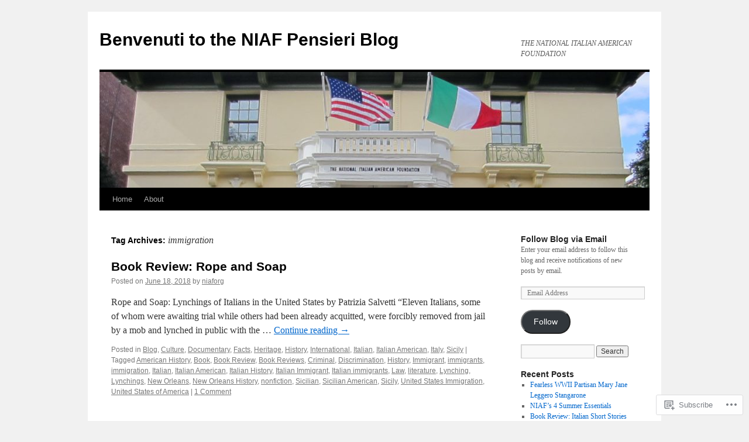

--- FILE ---
content_type: text/html; charset=UTF-8
request_url: https://niafblog.wordpress.com/tag/immigration/
body_size: 20278
content:
<!DOCTYPE html>
<html lang="en">
<head>
<meta charset="UTF-8" />
<title>
immigration | Benvenuti to the NIAF Pensieri Blog</title>
<link rel="profile" href="https://gmpg.org/xfn/11" />
<link rel="stylesheet" type="text/css" media="all" href="https://s0.wp.com/wp-content/themes/pub/twentyten/style.css?m=1659017451i&amp;ver=20190507" />
<link rel="pingback" href="https://niafblog.wordpress.com/xmlrpc.php">
<meta name='robots' content='max-image-preview:large' />
<link rel='dns-prefetch' href='//s0.wp.com' />
<link rel="alternate" type="application/rss+xml" title="Benvenuti to the NIAF Pensieri Blog &raquo; Feed" href="https://niafblog.wordpress.com/feed/" />
<link rel="alternate" type="application/rss+xml" title="Benvenuti to the NIAF Pensieri Blog &raquo; Comments Feed" href="https://niafblog.wordpress.com/comments/feed/" />
<link rel="alternate" type="application/rss+xml" title="Benvenuti to the NIAF Pensieri Blog &raquo; immigration Tag Feed" href="https://niafblog.wordpress.com/tag/immigration/feed/" />
	<script type="text/javascript">
		/* <![CDATA[ */
		function addLoadEvent(func) {
			var oldonload = window.onload;
			if (typeof window.onload != 'function') {
				window.onload = func;
			} else {
				window.onload = function () {
					oldonload();
					func();
				}
			}
		}
		/* ]]> */
	</script>
	<style id='wp-emoji-styles-inline-css'>

	img.wp-smiley, img.emoji {
		display: inline !important;
		border: none !important;
		box-shadow: none !important;
		height: 1em !important;
		width: 1em !important;
		margin: 0 0.07em !important;
		vertical-align: -0.1em !important;
		background: none !important;
		padding: 0 !important;
	}
/*# sourceURL=wp-emoji-styles-inline-css */
</style>
<link crossorigin='anonymous' rel='stylesheet' id='all-css-2-1' href='/wp-content/plugins/gutenberg-core/v22.2.0/build/styles/block-library/style.css?m=1764855221i&cssminify=yes' type='text/css' media='all' />
<style id='wp-block-library-inline-css'>
.has-text-align-justify {
	text-align:justify;
}
.has-text-align-justify{text-align:justify;}

/*# sourceURL=wp-block-library-inline-css */
</style><style id='global-styles-inline-css'>
:root{--wp--preset--aspect-ratio--square: 1;--wp--preset--aspect-ratio--4-3: 4/3;--wp--preset--aspect-ratio--3-4: 3/4;--wp--preset--aspect-ratio--3-2: 3/2;--wp--preset--aspect-ratio--2-3: 2/3;--wp--preset--aspect-ratio--16-9: 16/9;--wp--preset--aspect-ratio--9-16: 9/16;--wp--preset--color--black: #000;--wp--preset--color--cyan-bluish-gray: #abb8c3;--wp--preset--color--white: #fff;--wp--preset--color--pale-pink: #f78da7;--wp--preset--color--vivid-red: #cf2e2e;--wp--preset--color--luminous-vivid-orange: #ff6900;--wp--preset--color--luminous-vivid-amber: #fcb900;--wp--preset--color--light-green-cyan: #7bdcb5;--wp--preset--color--vivid-green-cyan: #00d084;--wp--preset--color--pale-cyan-blue: #8ed1fc;--wp--preset--color--vivid-cyan-blue: #0693e3;--wp--preset--color--vivid-purple: #9b51e0;--wp--preset--color--blue: #0066cc;--wp--preset--color--medium-gray: #666;--wp--preset--color--light-gray: #f1f1f1;--wp--preset--gradient--vivid-cyan-blue-to-vivid-purple: linear-gradient(135deg,rgb(6,147,227) 0%,rgb(155,81,224) 100%);--wp--preset--gradient--light-green-cyan-to-vivid-green-cyan: linear-gradient(135deg,rgb(122,220,180) 0%,rgb(0,208,130) 100%);--wp--preset--gradient--luminous-vivid-amber-to-luminous-vivid-orange: linear-gradient(135deg,rgb(252,185,0) 0%,rgb(255,105,0) 100%);--wp--preset--gradient--luminous-vivid-orange-to-vivid-red: linear-gradient(135deg,rgb(255,105,0) 0%,rgb(207,46,46) 100%);--wp--preset--gradient--very-light-gray-to-cyan-bluish-gray: linear-gradient(135deg,rgb(238,238,238) 0%,rgb(169,184,195) 100%);--wp--preset--gradient--cool-to-warm-spectrum: linear-gradient(135deg,rgb(74,234,220) 0%,rgb(151,120,209) 20%,rgb(207,42,186) 40%,rgb(238,44,130) 60%,rgb(251,105,98) 80%,rgb(254,248,76) 100%);--wp--preset--gradient--blush-light-purple: linear-gradient(135deg,rgb(255,206,236) 0%,rgb(152,150,240) 100%);--wp--preset--gradient--blush-bordeaux: linear-gradient(135deg,rgb(254,205,165) 0%,rgb(254,45,45) 50%,rgb(107,0,62) 100%);--wp--preset--gradient--luminous-dusk: linear-gradient(135deg,rgb(255,203,112) 0%,rgb(199,81,192) 50%,rgb(65,88,208) 100%);--wp--preset--gradient--pale-ocean: linear-gradient(135deg,rgb(255,245,203) 0%,rgb(182,227,212) 50%,rgb(51,167,181) 100%);--wp--preset--gradient--electric-grass: linear-gradient(135deg,rgb(202,248,128) 0%,rgb(113,206,126) 100%);--wp--preset--gradient--midnight: linear-gradient(135deg,rgb(2,3,129) 0%,rgb(40,116,252) 100%);--wp--preset--font-size--small: 13px;--wp--preset--font-size--medium: 20px;--wp--preset--font-size--large: 36px;--wp--preset--font-size--x-large: 42px;--wp--preset--font-family--albert-sans: 'Albert Sans', sans-serif;--wp--preset--font-family--alegreya: Alegreya, serif;--wp--preset--font-family--arvo: Arvo, serif;--wp--preset--font-family--bodoni-moda: 'Bodoni Moda', serif;--wp--preset--font-family--bricolage-grotesque: 'Bricolage Grotesque', sans-serif;--wp--preset--font-family--cabin: Cabin, sans-serif;--wp--preset--font-family--chivo: Chivo, sans-serif;--wp--preset--font-family--commissioner: Commissioner, sans-serif;--wp--preset--font-family--cormorant: Cormorant, serif;--wp--preset--font-family--courier-prime: 'Courier Prime', monospace;--wp--preset--font-family--crimson-pro: 'Crimson Pro', serif;--wp--preset--font-family--dm-mono: 'DM Mono', monospace;--wp--preset--font-family--dm-sans: 'DM Sans', sans-serif;--wp--preset--font-family--dm-serif-display: 'DM Serif Display', serif;--wp--preset--font-family--domine: Domine, serif;--wp--preset--font-family--eb-garamond: 'EB Garamond', serif;--wp--preset--font-family--epilogue: Epilogue, sans-serif;--wp--preset--font-family--fahkwang: Fahkwang, sans-serif;--wp--preset--font-family--figtree: Figtree, sans-serif;--wp--preset--font-family--fira-sans: 'Fira Sans', sans-serif;--wp--preset--font-family--fjalla-one: 'Fjalla One', sans-serif;--wp--preset--font-family--fraunces: Fraunces, serif;--wp--preset--font-family--gabarito: Gabarito, system-ui;--wp--preset--font-family--ibm-plex-mono: 'IBM Plex Mono', monospace;--wp--preset--font-family--ibm-plex-sans: 'IBM Plex Sans', sans-serif;--wp--preset--font-family--ibarra-real-nova: 'Ibarra Real Nova', serif;--wp--preset--font-family--instrument-serif: 'Instrument Serif', serif;--wp--preset--font-family--inter: Inter, sans-serif;--wp--preset--font-family--josefin-sans: 'Josefin Sans', sans-serif;--wp--preset--font-family--jost: Jost, sans-serif;--wp--preset--font-family--libre-baskerville: 'Libre Baskerville', serif;--wp--preset--font-family--libre-franklin: 'Libre Franklin', sans-serif;--wp--preset--font-family--literata: Literata, serif;--wp--preset--font-family--lora: Lora, serif;--wp--preset--font-family--merriweather: Merriweather, serif;--wp--preset--font-family--montserrat: Montserrat, sans-serif;--wp--preset--font-family--newsreader: Newsreader, serif;--wp--preset--font-family--noto-sans-mono: 'Noto Sans Mono', sans-serif;--wp--preset--font-family--nunito: Nunito, sans-serif;--wp--preset--font-family--open-sans: 'Open Sans', sans-serif;--wp--preset--font-family--overpass: Overpass, sans-serif;--wp--preset--font-family--pt-serif: 'PT Serif', serif;--wp--preset--font-family--petrona: Petrona, serif;--wp--preset--font-family--piazzolla: Piazzolla, serif;--wp--preset--font-family--playfair-display: 'Playfair Display', serif;--wp--preset--font-family--plus-jakarta-sans: 'Plus Jakarta Sans', sans-serif;--wp--preset--font-family--poppins: Poppins, sans-serif;--wp--preset--font-family--raleway: Raleway, sans-serif;--wp--preset--font-family--roboto: Roboto, sans-serif;--wp--preset--font-family--roboto-slab: 'Roboto Slab', serif;--wp--preset--font-family--rubik: Rubik, sans-serif;--wp--preset--font-family--rufina: Rufina, serif;--wp--preset--font-family--sora: Sora, sans-serif;--wp--preset--font-family--source-sans-3: 'Source Sans 3', sans-serif;--wp--preset--font-family--source-serif-4: 'Source Serif 4', serif;--wp--preset--font-family--space-mono: 'Space Mono', monospace;--wp--preset--font-family--syne: Syne, sans-serif;--wp--preset--font-family--texturina: Texturina, serif;--wp--preset--font-family--urbanist: Urbanist, sans-serif;--wp--preset--font-family--work-sans: 'Work Sans', sans-serif;--wp--preset--spacing--20: 0.44rem;--wp--preset--spacing--30: 0.67rem;--wp--preset--spacing--40: 1rem;--wp--preset--spacing--50: 1.5rem;--wp--preset--spacing--60: 2.25rem;--wp--preset--spacing--70: 3.38rem;--wp--preset--spacing--80: 5.06rem;--wp--preset--shadow--natural: 6px 6px 9px rgba(0, 0, 0, 0.2);--wp--preset--shadow--deep: 12px 12px 50px rgba(0, 0, 0, 0.4);--wp--preset--shadow--sharp: 6px 6px 0px rgba(0, 0, 0, 0.2);--wp--preset--shadow--outlined: 6px 6px 0px -3px rgb(255, 255, 255), 6px 6px rgb(0, 0, 0);--wp--preset--shadow--crisp: 6px 6px 0px rgb(0, 0, 0);}:where(.is-layout-flex){gap: 0.5em;}:where(.is-layout-grid){gap: 0.5em;}body .is-layout-flex{display: flex;}.is-layout-flex{flex-wrap: wrap;align-items: center;}.is-layout-flex > :is(*, div){margin: 0;}body .is-layout-grid{display: grid;}.is-layout-grid > :is(*, div){margin: 0;}:where(.wp-block-columns.is-layout-flex){gap: 2em;}:where(.wp-block-columns.is-layout-grid){gap: 2em;}:where(.wp-block-post-template.is-layout-flex){gap: 1.25em;}:where(.wp-block-post-template.is-layout-grid){gap: 1.25em;}.has-black-color{color: var(--wp--preset--color--black) !important;}.has-cyan-bluish-gray-color{color: var(--wp--preset--color--cyan-bluish-gray) !important;}.has-white-color{color: var(--wp--preset--color--white) !important;}.has-pale-pink-color{color: var(--wp--preset--color--pale-pink) !important;}.has-vivid-red-color{color: var(--wp--preset--color--vivid-red) !important;}.has-luminous-vivid-orange-color{color: var(--wp--preset--color--luminous-vivid-orange) !important;}.has-luminous-vivid-amber-color{color: var(--wp--preset--color--luminous-vivid-amber) !important;}.has-light-green-cyan-color{color: var(--wp--preset--color--light-green-cyan) !important;}.has-vivid-green-cyan-color{color: var(--wp--preset--color--vivid-green-cyan) !important;}.has-pale-cyan-blue-color{color: var(--wp--preset--color--pale-cyan-blue) !important;}.has-vivid-cyan-blue-color{color: var(--wp--preset--color--vivid-cyan-blue) !important;}.has-vivid-purple-color{color: var(--wp--preset--color--vivid-purple) !important;}.has-black-background-color{background-color: var(--wp--preset--color--black) !important;}.has-cyan-bluish-gray-background-color{background-color: var(--wp--preset--color--cyan-bluish-gray) !important;}.has-white-background-color{background-color: var(--wp--preset--color--white) !important;}.has-pale-pink-background-color{background-color: var(--wp--preset--color--pale-pink) !important;}.has-vivid-red-background-color{background-color: var(--wp--preset--color--vivid-red) !important;}.has-luminous-vivid-orange-background-color{background-color: var(--wp--preset--color--luminous-vivid-orange) !important;}.has-luminous-vivid-amber-background-color{background-color: var(--wp--preset--color--luminous-vivid-amber) !important;}.has-light-green-cyan-background-color{background-color: var(--wp--preset--color--light-green-cyan) !important;}.has-vivid-green-cyan-background-color{background-color: var(--wp--preset--color--vivid-green-cyan) !important;}.has-pale-cyan-blue-background-color{background-color: var(--wp--preset--color--pale-cyan-blue) !important;}.has-vivid-cyan-blue-background-color{background-color: var(--wp--preset--color--vivid-cyan-blue) !important;}.has-vivid-purple-background-color{background-color: var(--wp--preset--color--vivid-purple) !important;}.has-black-border-color{border-color: var(--wp--preset--color--black) !important;}.has-cyan-bluish-gray-border-color{border-color: var(--wp--preset--color--cyan-bluish-gray) !important;}.has-white-border-color{border-color: var(--wp--preset--color--white) !important;}.has-pale-pink-border-color{border-color: var(--wp--preset--color--pale-pink) !important;}.has-vivid-red-border-color{border-color: var(--wp--preset--color--vivid-red) !important;}.has-luminous-vivid-orange-border-color{border-color: var(--wp--preset--color--luminous-vivid-orange) !important;}.has-luminous-vivid-amber-border-color{border-color: var(--wp--preset--color--luminous-vivid-amber) !important;}.has-light-green-cyan-border-color{border-color: var(--wp--preset--color--light-green-cyan) !important;}.has-vivid-green-cyan-border-color{border-color: var(--wp--preset--color--vivid-green-cyan) !important;}.has-pale-cyan-blue-border-color{border-color: var(--wp--preset--color--pale-cyan-blue) !important;}.has-vivid-cyan-blue-border-color{border-color: var(--wp--preset--color--vivid-cyan-blue) !important;}.has-vivid-purple-border-color{border-color: var(--wp--preset--color--vivid-purple) !important;}.has-vivid-cyan-blue-to-vivid-purple-gradient-background{background: var(--wp--preset--gradient--vivid-cyan-blue-to-vivid-purple) !important;}.has-light-green-cyan-to-vivid-green-cyan-gradient-background{background: var(--wp--preset--gradient--light-green-cyan-to-vivid-green-cyan) !important;}.has-luminous-vivid-amber-to-luminous-vivid-orange-gradient-background{background: var(--wp--preset--gradient--luminous-vivid-amber-to-luminous-vivid-orange) !important;}.has-luminous-vivid-orange-to-vivid-red-gradient-background{background: var(--wp--preset--gradient--luminous-vivid-orange-to-vivid-red) !important;}.has-very-light-gray-to-cyan-bluish-gray-gradient-background{background: var(--wp--preset--gradient--very-light-gray-to-cyan-bluish-gray) !important;}.has-cool-to-warm-spectrum-gradient-background{background: var(--wp--preset--gradient--cool-to-warm-spectrum) !important;}.has-blush-light-purple-gradient-background{background: var(--wp--preset--gradient--blush-light-purple) !important;}.has-blush-bordeaux-gradient-background{background: var(--wp--preset--gradient--blush-bordeaux) !important;}.has-luminous-dusk-gradient-background{background: var(--wp--preset--gradient--luminous-dusk) !important;}.has-pale-ocean-gradient-background{background: var(--wp--preset--gradient--pale-ocean) !important;}.has-electric-grass-gradient-background{background: var(--wp--preset--gradient--electric-grass) !important;}.has-midnight-gradient-background{background: var(--wp--preset--gradient--midnight) !important;}.has-small-font-size{font-size: var(--wp--preset--font-size--small) !important;}.has-medium-font-size{font-size: var(--wp--preset--font-size--medium) !important;}.has-large-font-size{font-size: var(--wp--preset--font-size--large) !important;}.has-x-large-font-size{font-size: var(--wp--preset--font-size--x-large) !important;}.has-albert-sans-font-family{font-family: var(--wp--preset--font-family--albert-sans) !important;}.has-alegreya-font-family{font-family: var(--wp--preset--font-family--alegreya) !important;}.has-arvo-font-family{font-family: var(--wp--preset--font-family--arvo) !important;}.has-bodoni-moda-font-family{font-family: var(--wp--preset--font-family--bodoni-moda) !important;}.has-bricolage-grotesque-font-family{font-family: var(--wp--preset--font-family--bricolage-grotesque) !important;}.has-cabin-font-family{font-family: var(--wp--preset--font-family--cabin) !important;}.has-chivo-font-family{font-family: var(--wp--preset--font-family--chivo) !important;}.has-commissioner-font-family{font-family: var(--wp--preset--font-family--commissioner) !important;}.has-cormorant-font-family{font-family: var(--wp--preset--font-family--cormorant) !important;}.has-courier-prime-font-family{font-family: var(--wp--preset--font-family--courier-prime) !important;}.has-crimson-pro-font-family{font-family: var(--wp--preset--font-family--crimson-pro) !important;}.has-dm-mono-font-family{font-family: var(--wp--preset--font-family--dm-mono) !important;}.has-dm-sans-font-family{font-family: var(--wp--preset--font-family--dm-sans) !important;}.has-dm-serif-display-font-family{font-family: var(--wp--preset--font-family--dm-serif-display) !important;}.has-domine-font-family{font-family: var(--wp--preset--font-family--domine) !important;}.has-eb-garamond-font-family{font-family: var(--wp--preset--font-family--eb-garamond) !important;}.has-epilogue-font-family{font-family: var(--wp--preset--font-family--epilogue) !important;}.has-fahkwang-font-family{font-family: var(--wp--preset--font-family--fahkwang) !important;}.has-figtree-font-family{font-family: var(--wp--preset--font-family--figtree) !important;}.has-fira-sans-font-family{font-family: var(--wp--preset--font-family--fira-sans) !important;}.has-fjalla-one-font-family{font-family: var(--wp--preset--font-family--fjalla-one) !important;}.has-fraunces-font-family{font-family: var(--wp--preset--font-family--fraunces) !important;}.has-gabarito-font-family{font-family: var(--wp--preset--font-family--gabarito) !important;}.has-ibm-plex-mono-font-family{font-family: var(--wp--preset--font-family--ibm-plex-mono) !important;}.has-ibm-plex-sans-font-family{font-family: var(--wp--preset--font-family--ibm-plex-sans) !important;}.has-ibarra-real-nova-font-family{font-family: var(--wp--preset--font-family--ibarra-real-nova) !important;}.has-instrument-serif-font-family{font-family: var(--wp--preset--font-family--instrument-serif) !important;}.has-inter-font-family{font-family: var(--wp--preset--font-family--inter) !important;}.has-josefin-sans-font-family{font-family: var(--wp--preset--font-family--josefin-sans) !important;}.has-jost-font-family{font-family: var(--wp--preset--font-family--jost) !important;}.has-libre-baskerville-font-family{font-family: var(--wp--preset--font-family--libre-baskerville) !important;}.has-libre-franklin-font-family{font-family: var(--wp--preset--font-family--libre-franklin) !important;}.has-literata-font-family{font-family: var(--wp--preset--font-family--literata) !important;}.has-lora-font-family{font-family: var(--wp--preset--font-family--lora) !important;}.has-merriweather-font-family{font-family: var(--wp--preset--font-family--merriweather) !important;}.has-montserrat-font-family{font-family: var(--wp--preset--font-family--montserrat) !important;}.has-newsreader-font-family{font-family: var(--wp--preset--font-family--newsreader) !important;}.has-noto-sans-mono-font-family{font-family: var(--wp--preset--font-family--noto-sans-mono) !important;}.has-nunito-font-family{font-family: var(--wp--preset--font-family--nunito) !important;}.has-open-sans-font-family{font-family: var(--wp--preset--font-family--open-sans) !important;}.has-overpass-font-family{font-family: var(--wp--preset--font-family--overpass) !important;}.has-pt-serif-font-family{font-family: var(--wp--preset--font-family--pt-serif) !important;}.has-petrona-font-family{font-family: var(--wp--preset--font-family--petrona) !important;}.has-piazzolla-font-family{font-family: var(--wp--preset--font-family--piazzolla) !important;}.has-playfair-display-font-family{font-family: var(--wp--preset--font-family--playfair-display) !important;}.has-plus-jakarta-sans-font-family{font-family: var(--wp--preset--font-family--plus-jakarta-sans) !important;}.has-poppins-font-family{font-family: var(--wp--preset--font-family--poppins) !important;}.has-raleway-font-family{font-family: var(--wp--preset--font-family--raleway) !important;}.has-roboto-font-family{font-family: var(--wp--preset--font-family--roboto) !important;}.has-roboto-slab-font-family{font-family: var(--wp--preset--font-family--roboto-slab) !important;}.has-rubik-font-family{font-family: var(--wp--preset--font-family--rubik) !important;}.has-rufina-font-family{font-family: var(--wp--preset--font-family--rufina) !important;}.has-sora-font-family{font-family: var(--wp--preset--font-family--sora) !important;}.has-source-sans-3-font-family{font-family: var(--wp--preset--font-family--source-sans-3) !important;}.has-source-serif-4-font-family{font-family: var(--wp--preset--font-family--source-serif-4) !important;}.has-space-mono-font-family{font-family: var(--wp--preset--font-family--space-mono) !important;}.has-syne-font-family{font-family: var(--wp--preset--font-family--syne) !important;}.has-texturina-font-family{font-family: var(--wp--preset--font-family--texturina) !important;}.has-urbanist-font-family{font-family: var(--wp--preset--font-family--urbanist) !important;}.has-work-sans-font-family{font-family: var(--wp--preset--font-family--work-sans) !important;}
/*# sourceURL=global-styles-inline-css */
</style>

<style id='classic-theme-styles-inline-css'>
/*! This file is auto-generated */
.wp-block-button__link{color:#fff;background-color:#32373c;border-radius:9999px;box-shadow:none;text-decoration:none;padding:calc(.667em + 2px) calc(1.333em + 2px);font-size:1.125em}.wp-block-file__button{background:#32373c;color:#fff;text-decoration:none}
/*# sourceURL=/wp-includes/css/classic-themes.min.css */
</style>
<link crossorigin='anonymous' rel='stylesheet' id='all-css-4-1' href='/_static/??-eJyNj9EKwjAMRX/INHSKzgfxW9YuaLXZytI69vdmG6ggiC95ONxzk+CYwPddpi5jiuUSOkHfu9j7u2BlbG0sSOAUCQZ6mB22QfIrAZKnSMaLbPCjiAu8uwZSzqnJc4KpDQ1FYo390sakDjiXBhIBnRwKQ76qKF/eijEVh3lUMCnF9cD/sssXsOychTOf7L629baqjofbEz0ua3Y=&cssminify=yes' type='text/css' media='all' />
<style id='jetpack_facebook_likebox-inline-css'>
.widget_facebook_likebox {
	overflow: hidden;
}

/*# sourceURL=/wp-content/mu-plugins/jetpack-plugin/sun/modules/widgets/facebook-likebox/style.css */
</style>
<link crossorigin='anonymous' rel='stylesheet' id='all-css-6-1' href='/_static/??-eJzTLy/QTc7PK0nNK9HPLdUtyClNz8wr1i9KTcrJTwcy0/WTi5G5ekCujj52Temp+bo5+cmJJZn5eSgc3bScxMwikFb7XFtDE1NLExMLc0OTLACohS2q&cssminify=yes' type='text/css' media='all' />
<style id='jetpack-global-styles-frontend-style-inline-css'>
:root { --font-headings: unset; --font-base: unset; --font-headings-default: -apple-system,BlinkMacSystemFont,"Segoe UI",Roboto,Oxygen-Sans,Ubuntu,Cantarell,"Helvetica Neue",sans-serif; --font-base-default: -apple-system,BlinkMacSystemFont,"Segoe UI",Roboto,Oxygen-Sans,Ubuntu,Cantarell,"Helvetica Neue",sans-serif;}
/*# sourceURL=jetpack-global-styles-frontend-style-inline-css */
</style>
<link crossorigin='anonymous' rel='stylesheet' id='all-css-8-1' href='/wp-content/themes/h4/global.css?m=1420737423i&cssminify=yes' type='text/css' media='all' />
<script type="text/javascript" id="wpcom-actionbar-placeholder-js-extra">
/* <![CDATA[ */
var actionbardata = {"siteID":"43705068","postID":"0","siteURL":"https://niafblog.wordpress.com","xhrURL":"https://niafblog.wordpress.com/wp-admin/admin-ajax.php","nonce":"2a7f83fc7a","isLoggedIn":"","statusMessage":"","subsEmailDefault":"instantly","proxyScriptUrl":"https://s0.wp.com/wp-content/js/wpcom-proxy-request.js?m=1513050504i&amp;ver=20211021","i18n":{"followedText":"New posts from this site will now appear in your \u003Ca href=\"https://wordpress.com/reader\"\u003EReader\u003C/a\u003E","foldBar":"Collapse this bar","unfoldBar":"Expand this bar","shortLinkCopied":"Shortlink copied to clipboard."}};
//# sourceURL=wpcom-actionbar-placeholder-js-extra
/* ]]> */
</script>
<script type="text/javascript" id="jetpack-mu-wpcom-settings-js-before">
/* <![CDATA[ */
var JETPACK_MU_WPCOM_SETTINGS = {"assetsUrl":"https://s0.wp.com/wp-content/mu-plugins/jetpack-mu-wpcom-plugin/sun/jetpack_vendor/automattic/jetpack-mu-wpcom/src/build/"};
//# sourceURL=jetpack-mu-wpcom-settings-js-before
/* ]]> */
</script>
<script crossorigin='anonymous' type='text/javascript'  src='/wp-content/js/rlt-proxy.js?m=1720530689i'></script>
<script type="text/javascript" id="rlt-proxy-js-after">
/* <![CDATA[ */
	rltInitialize( {"token":null,"iframeOrigins":["https:\/\/widgets.wp.com"]} );
//# sourceURL=rlt-proxy-js-after
/* ]]> */
</script>
<link rel="EditURI" type="application/rsd+xml" title="RSD" href="https://niafblog.wordpress.com/xmlrpc.php?rsd" />
<meta name="generator" content="WordPress.com" />

<!-- Jetpack Open Graph Tags -->
<meta property="og:type" content="website" />
<meta property="og:title" content="immigration &#8211; Benvenuti to the NIAF Pensieri Blog" />
<meta property="og:url" content="https://niafblog.wordpress.com/tag/immigration/" />
<meta property="og:site_name" content="Benvenuti to the NIAF Pensieri Blog" />
<meta property="og:image" content="https://secure.gravatar.com/blavatar/5d88899753ef89323cae39819a02dcf87dcdd15d4cfbf85b826279a95f0ff7db?s=200&#038;ts=1768912233" />
<meta property="og:image:width" content="200" />
<meta property="og:image:height" content="200" />
<meta property="og:image:alt" content="" />
<meta property="og:locale" content="en_US" />
<meta property="fb:app_id" content="249643311490" />

<!-- End Jetpack Open Graph Tags -->
<link rel="shortcut icon" type="image/x-icon" href="https://secure.gravatar.com/blavatar/5d88899753ef89323cae39819a02dcf87dcdd15d4cfbf85b826279a95f0ff7db?s=32" sizes="16x16" />
<link rel="icon" type="image/x-icon" href="https://secure.gravatar.com/blavatar/5d88899753ef89323cae39819a02dcf87dcdd15d4cfbf85b826279a95f0ff7db?s=32" sizes="16x16" />
<link rel="apple-touch-icon" href="https://secure.gravatar.com/blavatar/5d88899753ef89323cae39819a02dcf87dcdd15d4cfbf85b826279a95f0ff7db?s=114" />
<link rel='openid.server' href='https://niafblog.wordpress.com/?openidserver=1' />
<link rel='openid.delegate' href='https://niafblog.wordpress.com/' />
<link rel="search" type="application/opensearchdescription+xml" href="https://niafblog.wordpress.com/osd.xml" title="Benvenuti to the NIAF Pensieri Blog" />
<link rel="search" type="application/opensearchdescription+xml" href="https://s1.wp.com/opensearch.xml" title="WordPress.com" />
<meta name="description" content="Posts about immigration written by niaforg" />
<link crossorigin='anonymous' rel='stylesheet' id='all-css-0-3' href='/_static/??-eJyVjssKwkAMRX/INowP1IX4KdKmg6SdScJkQn+/FR/gTpfncjhcmLVB4Rq5QvZGk9+JDcZYtcPpxWDOcCNG6JPgZGAzaSwtmm3g50CWwVM0wK6IW0wf5z382XseckrDir1hIa0kq/tFbSZ+hK/5Eo6H3fkU9mE7Lr2lXSA=&cssminify=yes' type='text/css' media='all' />
</head>

<body class="archive tag tag-immigration tag-4363 custom-background wp-theme-pubtwentyten customizer-styles-applied jetpack-reblog-enabled">
<div id="wrapper" class="hfeed">
	<div id="header">
		<div id="masthead">
			<div id="branding" role="banner">
								<div id="site-title">
					<span>
						<a href="https://niafblog.wordpress.com/" title="Benvenuti to the NIAF Pensieri Blog" rel="home">Benvenuti to the NIAF Pensieri Blog</a>
					</span>
				</div>
				<div id="site-description">THE NATIONAL ITALIAN AMERICAN FOUNDATION</div>

									<a class="home-link" href="https://niafblog.wordpress.com/" title="Benvenuti to the NIAF Pensieri Blog" rel="home">
						<img src="https://niafblog.wordpress.com/wp-content/uploads/2020/03/cropped-img_7077-e1583869778813.jpg" width="940" height="198" alt="" />
					</a>
								</div><!-- #branding -->

			<div id="access" role="navigation">
								<div class="skip-link screen-reader-text"><a href="#content" title="Skip to content">Skip to content</a></div>
				<div class="menu"><ul>
<li ><a href="https://niafblog.wordpress.com/">Home</a></li><li class="page_item page-item-2"><a href="https://niafblog.wordpress.com/about/">About</a></li>
</ul></div>
			</div><!-- #access -->
		</div><!-- #masthead -->
	</div><!-- #header -->

	<div id="main">

		<div id="container">
			<div id="content" role="main">

				<h1 class="page-title">Tag Archives: <span>immigration</span></h1>

				



	
			<div id="post-1557" class="post-1557 post type-post status-publish format-image has-post-thumbnail hentry category-blog category-culture category-documentary category-facts category-heritage category-history category-international category-italian category-italian-american category-italy category-sicily tag-american-history tag-book tag-book-review tag-book-reviews tag-criminal tag-discrimination tag-history tag-immigrant tag-immigrants tag-immigration tag-italian tag-italian-american tag-italian-history tag-italian-immigrant tag-italian-immigrants tag-law tag-literature tag-lynching tag-lynchings tag-new-orleans tag-new-orleans-history tag-nonfiction tag-sicilian tag-sicilian-american tag-sicily tag-united-states-immigration tag-united-states-of-america post_format-post-format-image">
			<h2 class="entry-title"><a href="https://niafblog.wordpress.com/2018/06/18/book-review-rope-and-soap/" rel="bookmark">Book Review: Rope and&nbsp;Soap</a></h2>

			<div class="entry-meta">
				<span class="meta-prep meta-prep-author">Posted on</span> <a href="https://niafblog.wordpress.com/2018/06/18/book-review-rope-and-soap/" title="8:42 pm" rel="bookmark"><span class="entry-date">June 18, 2018</span></a> <span class="meta-sep">by</span> <span class="author vcard"><a class="url fn n" href="https://niafblog.wordpress.com/author/niaforg/" title="View all posts by niaforg">niaforg</a></span>			</div><!-- .entry-meta -->

					<div class="entry-summary">
				<p>Rope and Soap: Lynchings of Italians in the United States by Patrizia Salvetti &#8220;Eleven Italians, some of whom were awaiting trial while others had been already acquitted, were forcibly removed from jail by a mob and lynched in public with the &hellip; <a href="https://niafblog.wordpress.com/2018/06/18/book-review-rope-and-soap/">Continue reading <span class="meta-nav">&rarr;</span></a></p>
			</div><!-- .entry-summary -->
	
			<div class="entry-utility">
													<span class="cat-links">
						<span class="entry-utility-prep entry-utility-prep-cat-links">Posted in</span> <a href="https://niafblog.wordpress.com/category/blog/" rel="category tag">Blog</a>, <a href="https://niafblog.wordpress.com/category/culture/" rel="category tag">Culture</a>, <a href="https://niafblog.wordpress.com/category/documentary/" rel="category tag">Documentary</a>, <a href="https://niafblog.wordpress.com/category/facts/" rel="category tag">Facts</a>, <a href="https://niafblog.wordpress.com/category/heritage/" rel="category tag">Heritage</a>, <a href="https://niafblog.wordpress.com/category/history/" rel="category tag">History</a>, <a href="https://niafblog.wordpress.com/category/international/" rel="category tag">International</a>, <a href="https://niafblog.wordpress.com/category/italian/" rel="category tag">Italian</a>, <a href="https://niafblog.wordpress.com/category/italian-american/" rel="category tag">Italian American</a>, <a href="https://niafblog.wordpress.com/category/italy/" rel="category tag">Italy</a>, <a href="https://niafblog.wordpress.com/category/sicily/" rel="category tag">Sicily</a>					</span>
					<span class="meta-sep">|</span>
				
								<span class="tag-links">
					<span class="entry-utility-prep entry-utility-prep-tag-links">Tagged</span> <a href="https://niafblog.wordpress.com/tag/american-history/" rel="tag">American History</a>, <a href="https://niafblog.wordpress.com/tag/book/" rel="tag">Book</a>, <a href="https://niafblog.wordpress.com/tag/book-review/" rel="tag">Book Review</a>, <a href="https://niafblog.wordpress.com/tag/book-reviews/" rel="tag">Book Reviews</a>, <a href="https://niafblog.wordpress.com/tag/criminal/" rel="tag">Criminal</a>, <a href="https://niafblog.wordpress.com/tag/discrimination/" rel="tag">Discrimination</a>, <a href="https://niafblog.wordpress.com/tag/history/" rel="tag">History</a>, <a href="https://niafblog.wordpress.com/tag/immigrant/" rel="tag">Immigrant</a>, <a href="https://niafblog.wordpress.com/tag/immigrants/" rel="tag">immigrants</a>, <a href="https://niafblog.wordpress.com/tag/immigration/" rel="tag">immigration</a>, <a href="https://niafblog.wordpress.com/tag/italian/" rel="tag">Italian</a>, <a href="https://niafblog.wordpress.com/tag/italian-american/" rel="tag">Italian American</a>, <a href="https://niafblog.wordpress.com/tag/italian-history/" rel="tag">Italian History</a>, <a href="https://niafblog.wordpress.com/tag/italian-immigrant/" rel="tag">Italian Immigrant</a>, <a href="https://niafblog.wordpress.com/tag/italian-immigrants/" rel="tag">Italian immigrants</a>, <a href="https://niafblog.wordpress.com/tag/law/" rel="tag">Law</a>, <a href="https://niafblog.wordpress.com/tag/literature/" rel="tag">literature</a>, <a href="https://niafblog.wordpress.com/tag/lynching/" rel="tag">Lynching</a>, <a href="https://niafblog.wordpress.com/tag/lynchings/" rel="tag">Lynchings</a>, <a href="https://niafblog.wordpress.com/tag/new-orleans/" rel="tag">New Orleans</a>, <a href="https://niafblog.wordpress.com/tag/new-orleans-history/" rel="tag">New Orleans History</a>, <a href="https://niafblog.wordpress.com/tag/nonfiction/" rel="tag">nonfiction</a>, <a href="https://niafblog.wordpress.com/tag/sicilian/" rel="tag">Sicilian</a>, <a href="https://niafblog.wordpress.com/tag/sicilian-american/" rel="tag">Sicilian American</a>, <a href="https://niafblog.wordpress.com/tag/sicily/" rel="tag">Sicily</a>, <a href="https://niafblog.wordpress.com/tag/united-states-immigration/" rel="tag">United States Immigration</a>, <a href="https://niafblog.wordpress.com/tag/united-states-of-america/" rel="tag">United States of America</a>				</span>
				<span class="meta-sep">|</span>
				
				<span class="comments-link"><a href="https://niafblog.wordpress.com/2018/06/18/book-review-rope-and-soap/#comments">1 Comment</a></span>

							</div><!-- .entry-utility -->
		</div><!-- #post-1557 -->

		
	

	
			<div id="post-1444" class="post-1444 post type-post status-publish format-image has-post-thumbnail hentry category-blog category-campania category-capri category-cooking category-culture category-europe category-facts category-family category-food category-heritage category-history category-international category-italian category-italian-american category-italian-food category-italy category-tourist category-travel category-writer tag-ancestry tag-blog tag-blogger tag-blogging tag-college-student tag-famiglia tag-heritage tag-immigrant tag-immigration tag-international-education tag-italian tag-italian-american tag-italian-ancestry tag-italian-culture tag-italian-family tag-italian-heritage tag-italian-history tag-italian-immigrants tag-italian-pride tag-italy tag-national-italian-american-foundation tag-niaf tag-santanna tag-santanna-institute tag-sorrento tag-southern-italy tag-student tag-student-travel tag-study-abroad tag-studying-abroad tag-summer tag-summer-travel tag-travel tag-traveling post_format-post-format-image">
			<h2 class="entry-title"><a href="https://niafblog.wordpress.com/2017/08/07/finding-family/" rel="bookmark">Finding Family</a></h2>

			<div class="entry-meta">
				<span class="meta-prep meta-prep-author">Posted on</span> <a href="https://niafblog.wordpress.com/2017/08/07/finding-family/" title="6:00 pm" rel="bookmark"><span class="entry-date">August 7, 2017</span></a> <span class="meta-sep">by</span> <span class="author vcard"><a class="url fn n" href="https://niafblog.wordpress.com/author/niaforg/" title="View all posts by niaforg">niaforg</a></span>			</div><!-- .entry-meta -->

					<div class="entry-summary">
				<p>The National Italian American Foundation (NIAF) is proud to have the Sant&#8217;Anna Institute &#8211; a study abroad and language course program in Sorrento, Italy &#8211; as a corporate sponsor of our foundation. Read on for a story from one of &hellip; <a href="https://niafblog.wordpress.com/2017/08/07/finding-family/">Continue reading <span class="meta-nav">&rarr;</span></a></p>
			</div><!-- .entry-summary -->
	
			<div class="entry-utility">
													<span class="cat-links">
						<span class="entry-utility-prep entry-utility-prep-cat-links">Posted in</span> <a href="https://niafblog.wordpress.com/category/blog/" rel="category tag">Blog</a>, <a href="https://niafblog.wordpress.com/category/campania/" rel="category tag">Campania</a>, <a href="https://niafblog.wordpress.com/category/capri/" rel="category tag">Capri</a>, <a href="https://niafblog.wordpress.com/category/cooking/" rel="category tag">Cooking</a>, <a href="https://niafblog.wordpress.com/category/culture/" rel="category tag">Culture</a>, <a href="https://niafblog.wordpress.com/category/europe/" rel="category tag">Europe</a>, <a href="https://niafblog.wordpress.com/category/facts/" rel="category tag">Facts</a>, <a href="https://niafblog.wordpress.com/category/family/" rel="category tag">Family</a>, <a href="https://niafblog.wordpress.com/category/food/" rel="category tag">Food</a>, <a href="https://niafblog.wordpress.com/category/heritage/" rel="category tag">Heritage</a>, <a href="https://niafblog.wordpress.com/category/history/" rel="category tag">History</a>, <a href="https://niafblog.wordpress.com/category/international/" rel="category tag">International</a>, <a href="https://niafblog.wordpress.com/category/italian/" rel="category tag">Italian</a>, <a href="https://niafblog.wordpress.com/category/italian-american/" rel="category tag">Italian American</a>, <a href="https://niafblog.wordpress.com/category/italian-food/" rel="category tag">Italian Food</a>, <a href="https://niafblog.wordpress.com/category/italy/" rel="category tag">Italy</a>, <a href="https://niafblog.wordpress.com/category/tourist/" rel="category tag">Tourist</a>, <a href="https://niafblog.wordpress.com/category/travel/" rel="category tag">Travel</a>, <a href="https://niafblog.wordpress.com/category/writer/" rel="category tag">Writer</a>					</span>
					<span class="meta-sep">|</span>
				
								<span class="tag-links">
					<span class="entry-utility-prep entry-utility-prep-tag-links">Tagged</span> <a href="https://niafblog.wordpress.com/tag/ancestry/" rel="tag">Ancestry</a>, <a href="https://niafblog.wordpress.com/tag/blog/" rel="tag">Blog</a>, <a href="https://niafblog.wordpress.com/tag/blogger/" rel="tag">blogger</a>, <a href="https://niafblog.wordpress.com/tag/blogging/" rel="tag">blogging</a>, <a href="https://niafblog.wordpress.com/tag/college-student/" rel="tag">college student</a>, <a href="https://niafblog.wordpress.com/tag/famiglia/" rel="tag">Famiglia</a>, <a href="https://niafblog.wordpress.com/tag/heritage/" rel="tag">Heritage</a>, <a href="https://niafblog.wordpress.com/tag/immigrant/" rel="tag">Immigrant</a>, <a href="https://niafblog.wordpress.com/tag/immigration/" rel="tag">immigration</a>, <a href="https://niafblog.wordpress.com/tag/international-education/" rel="tag">International Education</a>, <a href="https://niafblog.wordpress.com/tag/italian/" rel="tag">Italian</a>, <a href="https://niafblog.wordpress.com/tag/italian-american/" rel="tag">Italian American</a>, <a href="https://niafblog.wordpress.com/tag/italian-ancestry/" rel="tag">Italian Ancestry</a>, <a href="https://niafblog.wordpress.com/tag/italian-culture/" rel="tag">Italian culture</a>, <a href="https://niafblog.wordpress.com/tag/italian-family/" rel="tag">Italian Family</a>, <a href="https://niafblog.wordpress.com/tag/italian-heritage/" rel="tag">Italian Heritage</a>, <a href="https://niafblog.wordpress.com/tag/italian-history/" rel="tag">Italian History</a>, <a href="https://niafblog.wordpress.com/tag/italian-immigrants/" rel="tag">Italian immigrants</a>, <a href="https://niafblog.wordpress.com/tag/italian-pride/" rel="tag">Italian Pride</a>, <a href="https://niafblog.wordpress.com/tag/italy/" rel="tag">Italy</a>, <a href="https://niafblog.wordpress.com/tag/national-italian-american-foundation/" rel="tag">National Italian American Foundation</a>, <a href="https://niafblog.wordpress.com/tag/niaf/" rel="tag">NIAF</a>, <a href="https://niafblog.wordpress.com/tag/santanna/" rel="tag">Sant'Anna</a>, <a href="https://niafblog.wordpress.com/tag/santanna-institute/" rel="tag">Sant'Anna Institute</a>, <a href="https://niafblog.wordpress.com/tag/sorrento/" rel="tag">Sorrento</a>, <a href="https://niafblog.wordpress.com/tag/southern-italy/" rel="tag">Southern Italy</a>, <a href="https://niafblog.wordpress.com/tag/student/" rel="tag">student</a>, <a href="https://niafblog.wordpress.com/tag/student-travel/" rel="tag">Student Travel</a>, <a href="https://niafblog.wordpress.com/tag/study-abroad/" rel="tag">Study Abroad</a>, <a href="https://niafblog.wordpress.com/tag/studying-abroad/" rel="tag">studying abroad</a>, <a href="https://niafblog.wordpress.com/tag/summer/" rel="tag">Summer</a>, <a href="https://niafblog.wordpress.com/tag/summer-travel/" rel="tag">summer travel</a>, <a href="https://niafblog.wordpress.com/tag/travel/" rel="tag">Travel</a>, <a href="https://niafblog.wordpress.com/tag/traveling/" rel="tag">traveling</a>				</span>
				<span class="meta-sep">|</span>
				
				<span class="comments-link"><a href="https://niafblog.wordpress.com/2017/08/07/finding-family/#comments">1 Comment</a></span>

							</div><!-- .entry-utility -->
		</div><!-- #post-1444 -->

		
	

	
			<div id="post-1269" class="post-1269 post type-post status-publish format-image has-post-thumbnail hentry category-blog category-culture category-history category-italian category-italian-american category-italy category-niaf category-uncategorized tag-ancestry tag-christopher-columbus tag-columbus-day tag-columbus-day-parade tag-heritage tag-immigrant tag-immigration tag-indigenous-peoples-day tag-italian tag-italian-american tag-italian-americans tag-italian-ancestry tag-italian-heritage post_format-post-format-image">
			<h2 class="entry-title"><a href="https://niafblog.wordpress.com/2016/10/10/a-day-about-italians-should-be-called-just-that/" rel="bookmark">A Day about Italians Should Be Called Just&nbsp;That</a></h2>

			<div class="entry-meta">
				<span class="meta-prep meta-prep-author">Posted on</span> <a href="https://niafblog.wordpress.com/2016/10/10/a-day-about-italians-should-be-called-just-that/" title="3:40 pm" rel="bookmark"><span class="entry-date">October 10, 2016</span></a> <span class="meta-sep">by</span> <span class="author vcard"><a class="url fn n" href="https://niafblog.wordpress.com/author/niaforg/" title="View all posts by niaforg">niaforg</a></span>			</div><!-- .entry-meta -->

					<div class="entry-summary">
				<p>By John M. Viola, President, National Italian American Foundation For the past few years, as summer fades into autumn and October approaches, I&#8217;m inevitably inundated with calls from media to talk about the great elephant in the Italian American room: Columbus &hellip; <a href="https://niafblog.wordpress.com/2016/10/10/a-day-about-italians-should-be-called-just-that/">Continue reading <span class="meta-nav">&rarr;</span></a></p>
			</div><!-- .entry-summary -->
	
			<div class="entry-utility">
													<span class="cat-links">
						<span class="entry-utility-prep entry-utility-prep-cat-links">Posted in</span> <a href="https://niafblog.wordpress.com/category/blog/" rel="category tag">Blog</a>, <a href="https://niafblog.wordpress.com/category/culture/" rel="category tag">Culture</a>, <a href="https://niafblog.wordpress.com/category/history/" rel="category tag">History</a>, <a href="https://niafblog.wordpress.com/category/italian/" rel="category tag">Italian</a>, <a href="https://niafblog.wordpress.com/category/italian-american/" rel="category tag">Italian American</a>, <a href="https://niafblog.wordpress.com/category/italy/" rel="category tag">Italy</a>, <a href="https://niafblog.wordpress.com/category/niaf/" rel="category tag">NIAF</a>, <a href="https://niafblog.wordpress.com/category/uncategorized/" rel="category tag">Uncategorized</a>					</span>
					<span class="meta-sep">|</span>
				
								<span class="tag-links">
					<span class="entry-utility-prep entry-utility-prep-tag-links">Tagged</span> <a href="https://niafblog.wordpress.com/tag/ancestry/" rel="tag">Ancestry</a>, <a href="https://niafblog.wordpress.com/tag/christopher-columbus/" rel="tag">Christopher Columbus</a>, <a href="https://niafblog.wordpress.com/tag/columbus-day/" rel="tag">Columbus Day</a>, <a href="https://niafblog.wordpress.com/tag/columbus-day-parade/" rel="tag">Columbus Day Parade</a>, <a href="https://niafblog.wordpress.com/tag/heritage/" rel="tag">Heritage</a>, <a href="https://niafblog.wordpress.com/tag/immigrant/" rel="tag">Immigrant</a>, <a href="https://niafblog.wordpress.com/tag/immigration/" rel="tag">immigration</a>, <a href="https://niafblog.wordpress.com/tag/indigenous-peoples-day/" rel="tag">Indigenous Peoples Day</a>, <a href="https://niafblog.wordpress.com/tag/italian/" rel="tag">Italian</a>, <a href="https://niafblog.wordpress.com/tag/italian-american/" rel="tag">Italian American</a>, <a href="https://niafblog.wordpress.com/tag/italian-americans/" rel="tag">Italian Americans</a>, <a href="https://niafblog.wordpress.com/tag/italian-ancestry/" rel="tag">Italian Ancestry</a>, <a href="https://niafblog.wordpress.com/tag/italian-heritage/" rel="tag">Italian Heritage</a>				</span>
				<span class="meta-sep">|</span>
				
				<span class="comments-link"><a href="https://niafblog.wordpress.com/2016/10/10/a-day-about-italians-should-be-called-just-that/#comments">8 Comments</a></span>

							</div><!-- .entry-utility -->
		</div><!-- #post-1269 -->

		
	

	
			<div id="post-1071" class="post-1071 post type-post status-publish format-image has-post-thumbnail hentry category-blog category-culture category-history category-italian category-italian-american category-italy category-travel category-un-minuto-con tag-american-history tag-atlantic tag-history tag-immigrant tag-immigration tag-italian tag-italian-american tag-italy tag-ships tag-travel tag-u-s-history tag-united-states post_format-post-format-image">
			<h2 class="entry-title"><a href="https://niafblog.wordpress.com/2016/03/10/un-minuto-con-55/" rel="bookmark">Un Minuto con&#8230;</a></h2>

			<div class="entry-meta">
				<span class="meta-prep meta-prep-author">Posted on</span> <a href="https://niafblog.wordpress.com/2016/03/10/un-minuto-con-55/" title="12:00 pm" rel="bookmark"><span class="entry-date">March 10, 2016</span></a> <span class="meta-sep">by</span> <span class="author vcard"><a class="url fn n" href="https://niafblog.wordpress.com/author/niaforg/" title="View all posts by niaforg">niaforg</a></span>			</div><!-- .entry-meta -->

					<div class="entry-summary">
				<p>Crossing the Atlantic by Ship or by Plane By Rosario Mariani, <a href="http://www.europebychoice.com" rel="nofollow">http://www.europebychoice.com</a> During the post-war era, from 1950 to 1969, every major European country had a fleet of ships positioned in the North Atlantic in order to carry millions of &hellip; <a href="https://niafblog.wordpress.com/2016/03/10/un-minuto-con-55/">Continue reading <span class="meta-nav">&rarr;</span></a></p>
			</div><!-- .entry-summary -->
	
			<div class="entry-utility">
													<span class="cat-links">
						<span class="entry-utility-prep entry-utility-prep-cat-links">Posted in</span> <a href="https://niafblog.wordpress.com/category/blog/" rel="category tag">Blog</a>, <a href="https://niafblog.wordpress.com/category/culture/" rel="category tag">Culture</a>, <a href="https://niafblog.wordpress.com/category/history/" rel="category tag">History</a>, <a href="https://niafblog.wordpress.com/category/italian/" rel="category tag">Italian</a>, <a href="https://niafblog.wordpress.com/category/italian-american/" rel="category tag">Italian American</a>, <a href="https://niafblog.wordpress.com/category/italy/" rel="category tag">Italy</a>, <a href="https://niafblog.wordpress.com/category/travel/" rel="category tag">Travel</a>, <a href="https://niafblog.wordpress.com/category/un-minuto-con/" rel="category tag">Un Minuto con</a>					</span>
					<span class="meta-sep">|</span>
				
								<span class="tag-links">
					<span class="entry-utility-prep entry-utility-prep-tag-links">Tagged</span> <a href="https://niafblog.wordpress.com/tag/american-history/" rel="tag">American History</a>, <a href="https://niafblog.wordpress.com/tag/atlantic/" rel="tag">Atlantic</a>, <a href="https://niafblog.wordpress.com/tag/history/" rel="tag">History</a>, <a href="https://niafblog.wordpress.com/tag/immigrant/" rel="tag">Immigrant</a>, <a href="https://niafblog.wordpress.com/tag/immigration/" rel="tag">immigration</a>, <a href="https://niafblog.wordpress.com/tag/italian/" rel="tag">Italian</a>, <a href="https://niafblog.wordpress.com/tag/italian-american/" rel="tag">Italian American</a>, <a href="https://niafblog.wordpress.com/tag/italy/" rel="tag">Italy</a>, <a href="https://niafblog.wordpress.com/tag/ships/" rel="tag">Ships</a>, <a href="https://niafblog.wordpress.com/tag/travel/" rel="tag">Travel</a>, <a href="https://niafblog.wordpress.com/tag/u-s-history/" rel="tag">U.S. History</a>, <a href="https://niafblog.wordpress.com/tag/united-states/" rel="tag">United States</a>				</span>
				<span class="meta-sep">|</span>
				
				<span class="comments-link"><a href="https://niafblog.wordpress.com/2016/03/10/un-minuto-con-55/#comments">1 Comment</a></span>

							</div><!-- .entry-utility -->
		</div><!-- #post-1071 -->

		
	

	
			<div id="post-947" class="post-947 post type-post status-publish format-image hentry category-blog category-culture category-italian category-italian-american category-italy category-un-minuto-con category-uncategorized tag-immigrant tag-immigration tag-italian tag-italy tag-one-child-policy tag-population-growth post_format-post-format-image">
			<h2 class="entry-title"><a href="https://niafblog.wordpress.com/2015/11/03/947/" rel="bookmark">Un Minuto con&#8230;</a></h2>

			<div class="entry-meta">
				<span class="meta-prep meta-prep-author">Posted on</span> <a href="https://niafblog.wordpress.com/2015/11/03/947/" title="12:00 pm" rel="bookmark"><span class="entry-date">November 3, 2015</span></a> <span class="meta-sep">by</span> <span class="author vcard"><a class="url fn n" href="https://niafblog.wordpress.com/author/niaforg/" title="View all posts by niaforg">niaforg</a></span>			</div><!-- .entry-meta -->

					<div class="entry-summary">
				<p>The Population Growth of Italy By Rosario Mariani, <a href="http://www.europebychoice.com" rel="nofollow">http://www.europebychoice.com</a> Last week China ended the “One-Child” policy put in place in 1970’s to ensure that the fruits of economic growth were not going to be devoured by the out-of-control population explosion.   &hellip; <a href="https://niafblog.wordpress.com/2015/11/03/947/">Continue reading <span class="meta-nav">&rarr;</span></a></p>
			</div><!-- .entry-summary -->
	
			<div class="entry-utility">
													<span class="cat-links">
						<span class="entry-utility-prep entry-utility-prep-cat-links">Posted in</span> <a href="https://niafblog.wordpress.com/category/blog/" rel="category tag">Blog</a>, <a href="https://niafblog.wordpress.com/category/culture/" rel="category tag">Culture</a>, <a href="https://niafblog.wordpress.com/category/italian/" rel="category tag">Italian</a>, <a href="https://niafblog.wordpress.com/category/italian-american/" rel="category tag">Italian American</a>, <a href="https://niafblog.wordpress.com/category/italy/" rel="category tag">Italy</a>, <a href="https://niafblog.wordpress.com/category/un-minuto-con/" rel="category tag">Un Minuto con</a>, <a href="https://niafblog.wordpress.com/category/uncategorized/" rel="category tag">Uncategorized</a>					</span>
					<span class="meta-sep">|</span>
				
								<span class="tag-links">
					<span class="entry-utility-prep entry-utility-prep-tag-links">Tagged</span> <a href="https://niafblog.wordpress.com/tag/immigrant/" rel="tag">Immigrant</a>, <a href="https://niafblog.wordpress.com/tag/immigration/" rel="tag">immigration</a>, <a href="https://niafblog.wordpress.com/tag/italian/" rel="tag">Italian</a>, <a href="https://niafblog.wordpress.com/tag/italy/" rel="tag">Italy</a>, <a href="https://niafblog.wordpress.com/tag/one-child-policy/" rel="tag">One Child Policy</a>, <a href="https://niafblog.wordpress.com/tag/population-growth/" rel="tag">Population Growth</a>				</span>
				<span class="meta-sep">|</span>
				
				<span class="comments-link"><a href="https://niafblog.wordpress.com/2015/11/03/947/#respond">Leave a comment</a></span>

							</div><!-- .entry-utility -->
		</div><!-- #post-947 -->

		
	

	
			<div id="post-879" class="post-879 post type-post status-publish format-image hentry category-blog category-culture category-history category-italian category-italian-american category-italy category-travel category-un-minuto-con category-uncategorized tag-culture tag-history tag-immigration tag-italian tag-italian-american tag-rappresentante tag-travel tag-travel-agent tag-un-minuto-con post_format-post-format-image">
			<h2 class="entry-title"><a href="https://niafblog.wordpress.com/2015/09/15/un-minuto-con-34/" rel="bookmark">Un Minuto con&#8230;</a></h2>

			<div class="entry-meta">
				<span class="meta-prep meta-prep-author">Posted on</span> <a href="https://niafblog.wordpress.com/2015/09/15/un-minuto-con-34/" title="12:30 pm" rel="bookmark"><span class="entry-date">September 15, 2015</span></a> <span class="meta-sep">by</span> <span class="author vcard"><a class="url fn n" href="https://niafblog.wordpress.com/author/niaforg/" title="View all posts by niaforg">niaforg</a></span>			</div><!-- .entry-meta -->

					<div class="entry-summary">
				<p>&#8220;Memories of the Past&#8221; By Rosario Mariani, <a href="http://www.europebychoice.com" rel="nofollow">http://www.europebychoice.com</a> &nbsp; As a small boy in the 1950’s, I remember passing by a shop in the piazza of my small town in Abruzzo and seeing the Rappresentante (&#8220;representative&#8221;) sign.  Obviously, I had no &hellip; <a href="https://niafblog.wordpress.com/2015/09/15/un-minuto-con-34/">Continue reading <span class="meta-nav">&rarr;</span></a></p>
			</div><!-- .entry-summary -->
	
			<div class="entry-utility">
													<span class="cat-links">
						<span class="entry-utility-prep entry-utility-prep-cat-links">Posted in</span> <a href="https://niafblog.wordpress.com/category/blog/" rel="category tag">Blog</a>, <a href="https://niafblog.wordpress.com/category/culture/" rel="category tag">Culture</a>, <a href="https://niafblog.wordpress.com/category/history/" rel="category tag">History</a>, <a href="https://niafblog.wordpress.com/category/italian/" rel="category tag">Italian</a>, <a href="https://niafblog.wordpress.com/category/italian-american/" rel="category tag">Italian American</a>, <a href="https://niafblog.wordpress.com/category/italy/" rel="category tag">Italy</a>, <a href="https://niafblog.wordpress.com/category/travel/" rel="category tag">Travel</a>, <a href="https://niafblog.wordpress.com/category/un-minuto-con/" rel="category tag">Un Minuto con</a>, <a href="https://niafblog.wordpress.com/category/uncategorized/" rel="category tag">Uncategorized</a>					</span>
					<span class="meta-sep">|</span>
				
								<span class="tag-links">
					<span class="entry-utility-prep entry-utility-prep-tag-links">Tagged</span> <a href="https://niafblog.wordpress.com/tag/culture/" rel="tag">Culture</a>, <a href="https://niafblog.wordpress.com/tag/history/" rel="tag">History</a>, <a href="https://niafblog.wordpress.com/tag/immigration/" rel="tag">immigration</a>, <a href="https://niafblog.wordpress.com/tag/italian/" rel="tag">Italian</a>, <a href="https://niafblog.wordpress.com/tag/italian-american/" rel="tag">Italian American</a>, <a href="https://niafblog.wordpress.com/tag/rappresentante/" rel="tag">Rappresentante</a>, <a href="https://niafblog.wordpress.com/tag/travel/" rel="tag">Travel</a>, <a href="https://niafblog.wordpress.com/tag/travel-agent/" rel="tag">Travel Agent</a>, <a href="https://niafblog.wordpress.com/tag/un-minuto-con/" rel="tag">Un Minuto con</a>				</span>
				<span class="meta-sep">|</span>
				
				<span class="comments-link"><a href="https://niafblog.wordpress.com/2015/09/15/un-minuto-con-34/#respond">Leave a comment</a></span>

							</div><!-- .entry-utility -->
		</div><!-- #post-879 -->

		
	

	
			<div id="post-424" class="post-424 post type-post status-publish format-image has-post-thumbnail hentry category-uncategorized tag-columbus-day tag-immigrants tag-immigration tag-italian tag-italian-american tag-national-italian-american-foundation tag-niaf tag-savecolumbusday tag-we-the-people tag-white-house post_format-post-format-image">
			<h2 class="entry-title"><a href="https://niafblog.wordpress.com/2014/10/09/save-columbus-day/" rel="bookmark">Save Columbus Day!</a></h2>

			<div class="entry-meta">
				<span class="meta-prep meta-prep-author">Posted on</span> <a href="https://niafblog.wordpress.com/2014/10/09/save-columbus-day/" title="4:27 pm" rel="bookmark"><span class="entry-date">October 9, 2014</span></a> <span class="meta-sep">by</span> <span class="author vcard"><a class="url fn n" href="https://niafblog.wordpress.com/author/niaforg/" title="View all posts by niaforg">niaforg</a></span>			</div><!-- .entry-meta -->

					<div class="entry-summary">
				<p>By John. M Viola As many of you are already aware, Tuesday marked a disappointing day for the Italian American community around the nation and most specifically in Seattle, Wash., because the City Council of Seattle voted unanimously to declare the &hellip; <a href="https://niafblog.wordpress.com/2014/10/09/save-columbus-day/">Continue reading <span class="meta-nav">&rarr;</span></a></p>
			</div><!-- .entry-summary -->
	
			<div class="entry-utility">
													<span class="cat-links">
						<span class="entry-utility-prep entry-utility-prep-cat-links">Posted in</span> <a href="https://niafblog.wordpress.com/category/uncategorized/" rel="category tag">Uncategorized</a>					</span>
					<span class="meta-sep">|</span>
				
								<span class="tag-links">
					<span class="entry-utility-prep entry-utility-prep-tag-links">Tagged</span> <a href="https://niafblog.wordpress.com/tag/columbus-day/" rel="tag">Columbus Day</a>, <a href="https://niafblog.wordpress.com/tag/immigrants/" rel="tag">immigrants</a>, <a href="https://niafblog.wordpress.com/tag/immigration/" rel="tag">immigration</a>, <a href="https://niafblog.wordpress.com/tag/italian/" rel="tag">Italian</a>, <a href="https://niafblog.wordpress.com/tag/italian-american/" rel="tag">Italian American</a>, <a href="https://niafblog.wordpress.com/tag/national-italian-american-foundation/" rel="tag">National Italian American Foundation</a>, <a href="https://niafblog.wordpress.com/tag/niaf/" rel="tag">NIAF</a>, <a href="https://niafblog.wordpress.com/tag/savecolumbusday/" rel="tag">SaveColumbusDay</a>, <a href="https://niafblog.wordpress.com/tag/we-the-people/" rel="tag">We The People</a>, <a href="https://niafblog.wordpress.com/tag/white-house/" rel="tag">White House</a>				</span>
				<span class="meta-sep">|</span>
				
				<span class="comments-link"><a href="https://niafblog.wordpress.com/2014/10/09/save-columbus-day/#comments">3 Comments</a></span>

							</div><!-- .entry-utility -->
		</div><!-- #post-424 -->

		
	

			</div><!-- #content -->
		</div><!-- #container -->


		<div id="primary" class="widget-area" role="complementary">
						<ul class="xoxo">

<li id="blog_subscription-4" class="widget-container widget_blog_subscription jetpack_subscription_widget"><h3 class="widget-title"><label for="subscribe-field">Follow Blog via Email</label></h3>

			<div class="wp-block-jetpack-subscriptions__container">
			<form
				action="https://subscribe.wordpress.com"
				method="post"
				accept-charset="utf-8"
				data-blog="43705068"
				data-post_access_level="everybody"
				id="subscribe-blog"
			>
				<p>Enter your email address to follow this blog and receive notifications of new posts by email.</p>
				<p id="subscribe-email">
					<label
						id="subscribe-field-label"
						for="subscribe-field"
						class="screen-reader-text"
					>
						Email Address:					</label>

					<input
							type="email"
							name="email"
							autocomplete="email"
							
							style="width: 95%; padding: 1px 10px"
							placeholder="Email Address"
							value=""
							id="subscribe-field"
							required
						/>				</p>

				<p id="subscribe-submit"
									>
					<input type="hidden" name="action" value="subscribe"/>
					<input type="hidden" name="blog_id" value="43705068"/>
					<input type="hidden" name="source" value="https://niafblog.wordpress.com/tag/immigration/"/>
					<input type="hidden" name="sub-type" value="widget"/>
					<input type="hidden" name="redirect_fragment" value="subscribe-blog"/>
					<input type="hidden" id="_wpnonce" name="_wpnonce" value="3b45c2a8e3" />					<button type="submit"
													class="wp-block-button__link"
																	>
						Follow					</button>
				</p>
			</form>
						</div>
			
</li><li id="search-2" class="widget-container widget_search"><form role="search" method="get" id="searchform" class="searchform" action="https://niafblog.wordpress.com/">
				<div>
					<label class="screen-reader-text" for="s">Search for:</label>
					<input type="text" value="" name="s" id="s" />
					<input type="submit" id="searchsubmit" value="Search" />
				</div>
			</form></li>
		<li id="recent-posts-2" class="widget-container widget_recent_entries">
		<h3 class="widget-title">Recent Posts</h3>
		<ul>
											<li>
					<a href="https://niafblog.wordpress.com/2021/05/27/fearless-wwii-partisan-mary-jane-leggero-stangarone/">Fearless WWII Partisan Mary Jane Leggero&nbsp;Stangarone</a>
									</li>
											<li>
					<a href="https://niafblog.wordpress.com/2021/05/12/niafs-4-summer-essentials/">NIAF&#8217;s 4 Summer&nbsp;Essentials</a>
									</li>
											<li>
					<a href="https://niafblog.wordpress.com/2021/05/08/book-review-italian-short-stories/">Book Review: Italian Short&nbsp;Stories</a>
									</li>
											<li>
					<a href="https://niafblog.wordpress.com/2021/05/07/the-secret-to-authentic-carbonara/">The Secret to Authentic&nbsp;Carbonara</a>
									</li>
											<li>
					<a href="https://niafblog.wordpress.com/2021/05/05/niaf-congressional-fellowship-reflections-by-anthony-falcone/">NIAF Congressional Fellowship: Reflections by Anthony&nbsp;Falcone</a>
									</li>
					</ul>

		</li><li id="archives-2" class="widget-container widget_archive"><h3 class="widget-title">Archives</h3>		<label class="screen-reader-text" for="archives-dropdown-2">Archives</label>
		<select id="archives-dropdown-2" name="archive-dropdown">
			
			<option value="">Select Month</option>
				<option value='https://niafblog.wordpress.com/2021/05/'> May 2021 </option>
	<option value='https://niafblog.wordpress.com/2021/04/'> April 2021 </option>
	<option value='https://niafblog.wordpress.com/2021/03/'> March 2021 </option>
	<option value='https://niafblog.wordpress.com/2021/02/'> February 2021 </option>
	<option value='https://niafblog.wordpress.com/2021/01/'> January 2021 </option>
	<option value='https://niafblog.wordpress.com/2020/12/'> December 2020 </option>
	<option value='https://niafblog.wordpress.com/2020/11/'> November 2020 </option>
	<option value='https://niafblog.wordpress.com/2020/10/'> October 2020 </option>
	<option value='https://niafblog.wordpress.com/2020/09/'> September 2020 </option>
	<option value='https://niafblog.wordpress.com/2020/08/'> August 2020 </option>
	<option value='https://niafblog.wordpress.com/2020/06/'> June 2020 </option>
	<option value='https://niafblog.wordpress.com/2020/05/'> May 2020 </option>
	<option value='https://niafblog.wordpress.com/2020/04/'> April 2020 </option>
	<option value='https://niafblog.wordpress.com/2020/03/'> March 2020 </option>
	<option value='https://niafblog.wordpress.com/2018/06/'> June 2018 </option>
	<option value='https://niafblog.wordpress.com/2018/05/'> May 2018 </option>
	<option value='https://niafblog.wordpress.com/2018/04/'> April 2018 </option>
	<option value='https://niafblog.wordpress.com/2018/03/'> March 2018 </option>
	<option value='https://niafblog.wordpress.com/2018/02/'> February 2018 </option>
	<option value='https://niafblog.wordpress.com/2017/12/'> December 2017 </option>
	<option value='https://niafblog.wordpress.com/2017/10/'> October 2017 </option>
	<option value='https://niafblog.wordpress.com/2017/09/'> September 2017 </option>
	<option value='https://niafblog.wordpress.com/2017/08/'> August 2017 </option>
	<option value='https://niafblog.wordpress.com/2017/06/'> June 2017 </option>
	<option value='https://niafblog.wordpress.com/2017/05/'> May 2017 </option>
	<option value='https://niafblog.wordpress.com/2017/04/'> April 2017 </option>
	<option value='https://niafblog.wordpress.com/2017/03/'> March 2017 </option>
	<option value='https://niafblog.wordpress.com/2017/02/'> February 2017 </option>
	<option value='https://niafblog.wordpress.com/2017/01/'> January 2017 </option>
	<option value='https://niafblog.wordpress.com/2016/12/'> December 2016 </option>
	<option value='https://niafblog.wordpress.com/2016/11/'> November 2016 </option>
	<option value='https://niafblog.wordpress.com/2016/10/'> October 2016 </option>
	<option value='https://niafblog.wordpress.com/2016/09/'> September 2016 </option>
	<option value='https://niafblog.wordpress.com/2016/08/'> August 2016 </option>
	<option value='https://niafblog.wordpress.com/2016/07/'> July 2016 </option>
	<option value='https://niafblog.wordpress.com/2016/06/'> June 2016 </option>
	<option value='https://niafblog.wordpress.com/2016/05/'> May 2016 </option>
	<option value='https://niafblog.wordpress.com/2016/04/'> April 2016 </option>
	<option value='https://niafblog.wordpress.com/2016/03/'> March 2016 </option>
	<option value='https://niafblog.wordpress.com/2016/02/'> February 2016 </option>
	<option value='https://niafblog.wordpress.com/2016/01/'> January 2016 </option>
	<option value='https://niafblog.wordpress.com/2015/12/'> December 2015 </option>
	<option value='https://niafblog.wordpress.com/2015/11/'> November 2015 </option>
	<option value='https://niafblog.wordpress.com/2015/10/'> October 2015 </option>
	<option value='https://niafblog.wordpress.com/2015/09/'> September 2015 </option>
	<option value='https://niafblog.wordpress.com/2015/08/'> August 2015 </option>
	<option value='https://niafblog.wordpress.com/2015/07/'> July 2015 </option>
	<option value='https://niafblog.wordpress.com/2015/06/'> June 2015 </option>
	<option value='https://niafblog.wordpress.com/2015/05/'> May 2015 </option>
	<option value='https://niafblog.wordpress.com/2015/04/'> April 2015 </option>
	<option value='https://niafblog.wordpress.com/2015/03/'> March 2015 </option>
	<option value='https://niafblog.wordpress.com/2015/02/'> February 2015 </option>
	<option value='https://niafblog.wordpress.com/2015/01/'> January 2015 </option>
	<option value='https://niafblog.wordpress.com/2014/12/'> December 2014 </option>
	<option value='https://niafblog.wordpress.com/2014/10/'> October 2014 </option>
	<option value='https://niafblog.wordpress.com/2014/09/'> September 2014 </option>
	<option value='https://niafblog.wordpress.com/2014/08/'> August 2014 </option>
	<option value='https://niafblog.wordpress.com/2014/07/'> July 2014 </option>
	<option value='https://niafblog.wordpress.com/2014/03/'> March 2014 </option>
	<option value='https://niafblog.wordpress.com/2014/02/'> February 2014 </option>
	<option value='https://niafblog.wordpress.com/2013/06/'> June 2013 </option>
	<option value='https://niafblog.wordpress.com/2013/05/'> May 2013 </option>
	<option value='https://niafblog.wordpress.com/2013/03/'> March 2013 </option>
	<option value='https://niafblog.wordpress.com/2013/02/'> February 2013 </option>
	<option value='https://niafblog.wordpress.com/2013/01/'> January 2013 </option>
	<option value='https://niafblog.wordpress.com/2012/12/'> December 2012 </option>

		</select>

			<script type="text/javascript">
/* <![CDATA[ */

( ( dropdownId ) => {
	const dropdown = document.getElementById( dropdownId );
	function onSelectChange() {
		setTimeout( () => {
			if ( 'escape' === dropdown.dataset.lastkey ) {
				return;
			}
			if ( dropdown.value ) {
				document.location.href = dropdown.value;
			}
		}, 250 );
	}
	function onKeyUp( event ) {
		if ( 'Escape' === event.key ) {
			dropdown.dataset.lastkey = 'escape';
		} else {
			delete dropdown.dataset.lastkey;
		}
	}
	function onClick() {
		delete dropdown.dataset.lastkey;
	}
	dropdown.addEventListener( 'keyup', onKeyUp );
	dropdown.addEventListener( 'click', onClick );
	dropdown.addEventListener( 'change', onSelectChange );
})( "archives-dropdown-2" );

//# sourceURL=WP_Widget_Archives%3A%3Awidget
/* ]]> */
</script>
</li><li id="twitter-4" class="widget-container widget_twitter"><h3 class="widget-title"><a href='http://twitter.com/niaforg'>Recent Tweets</a></h3><a class="twitter-timeline" data-height="600" data-dnt="true" href="https://twitter.com/niaforg">Tweets by niaforg</a></li><li id="facebook-likebox-2" class="widget-container widget_facebook_likebox"><h3 class="widget-title"><a href="https://www.facebook.com/niaf.org">Check out our Facebook!</a></h3>		<div id="fb-root"></div>
		<div class="fb-page" data-href="https://www.facebook.com/niaf.org" data-width="220"  data-height="150" data-hide-cover="false" data-show-facepile="false" data-tabs="false" data-hide-cta="false" data-small-header="false">
		<div class="fb-xfbml-parse-ignore"><blockquote cite="https://www.facebook.com/niaf.org"><a href="https://www.facebook.com/niaf.org">Check out our Facebook!</a></blockquote></div>
		</div>
		</li><li id="meta-2" class="widget-container widget_meta"><h3 class="widget-title">Meta</h3>
		<ul>
			<li><a class="click-register" href="https://wordpress.com/start?ref=wplogin">Create account</a></li>			<li><a href="https://niafblog.wordpress.com/wp-login.php">Log in</a></li>
			<li><a href="https://niafblog.wordpress.com/feed/">Entries feed</a></li>
			<li><a href="https://niafblog.wordpress.com/comments/feed/">Comments feed</a></li>

			<li><a href="https://wordpress.com/" title="Powered by WordPress, state-of-the-art semantic personal publishing platform.">WordPress.com</a></li>
		</ul>

		</li>			</ul>
		</div><!-- #primary .widget-area -->


		<div id="secondary" class="widget-area" role="complementary">
			<ul class="xoxo">
							</ul>
		</div><!-- #secondary .widget-area -->

	</div><!-- #main -->

	<div id="footer" role="contentinfo">
		<div id="colophon">



			<div id="footer-widget-area" role="complementary">

				<div id="first" class="widget-area">
					<ul class="xoxo">
						<li id="media_image-2" class="widget-container widget_media_image"><style>.widget.widget_media_image { overflow: hidden; }.widget.widget_media_image img { height: auto; max-width: 100%; }</style><img width="254" height="165" src="https://niafblog.wordpress.com/wp-content/uploads/2013/11/logo-footer.png" class="image wp-image-102 aligncenter attachment-full size-full" alt="" style="max-width: 100%; height: auto;" decoding="async" loading="lazy" srcset="https://niafblog.wordpress.com/wp-content/uploads/2013/11/logo-footer.png 254w, https://niafblog.wordpress.com/wp-content/uploads/2013/11/logo-footer.png?w=150&amp;h=97 150w" sizes="(max-width: 254px) 100vw, 254px" data-attachment-id="102" data-permalink="https://niafblog.wordpress.com/logo-footer/" data-orig-file="https://niafblog.wordpress.com/wp-content/uploads/2013/11/logo-footer.png" data-orig-size="254,165" data-comments-opened="1" data-image-meta="{&quot;aperture&quot;:&quot;0&quot;,&quot;credit&quot;:&quot;&quot;,&quot;camera&quot;:&quot;&quot;,&quot;caption&quot;:&quot;&quot;,&quot;created_timestamp&quot;:&quot;0&quot;,&quot;copyright&quot;:&quot;&quot;,&quot;focal_length&quot;:&quot;0&quot;,&quot;iso&quot;:&quot;0&quot;,&quot;shutter_speed&quot;:&quot;0&quot;,&quot;title&quot;:&quot;&quot;}" data-image-title="logo-footer" data-image-description="" data-image-caption="" data-medium-file="https://niafblog.wordpress.com/wp-content/uploads/2013/11/logo-footer.png?w=254" data-large-file="https://niafblog.wordpress.com/wp-content/uploads/2013/11/logo-footer.png?w=254" /></li>					</ul>
				</div><!-- #first .widget-area -->




			</div><!-- #footer-widget-area -->

			<div id="site-info">
				<a href="https://niafblog.wordpress.com/" title="Benvenuti to the NIAF Pensieri Blog" rel="home">
					Benvenuti to the NIAF Pensieri Blog				</a>
							</div><!-- #site-info -->

			<div id="site-generator">
								<a href="https://wordpress.com/?ref=footer_blog" rel="nofollow">Blog at WordPress.com.</a>
			</div><!-- #site-generator -->

		</div><!-- #colophon -->
	</div><!-- #footer -->

</div><!-- #wrapper -->

<!--  -->
<script type="speculationrules">
{"prefetch":[{"source":"document","where":{"and":[{"href_matches":"/*"},{"not":{"href_matches":["/wp-*.php","/wp-admin/*","/files/*","/wp-content/*","/wp-content/plugins/*","/wp-content/themes/pub/twentyten/*","/*\\?(.+)"]}},{"not":{"selector_matches":"a[rel~=\"nofollow\"]"}},{"not":{"selector_matches":".no-prefetch, .no-prefetch a"}}]},"eagerness":"conservative"}]}
</script>
<script type="text/javascript" src="//0.gravatar.com/js/hovercards/hovercards.min.js?ver=202604924dcd77a86c6f1d3698ec27fc5da92b28585ddad3ee636c0397cf312193b2a1" id="grofiles-cards-js"></script>
<script type="text/javascript" id="wpgroho-js-extra">
/* <![CDATA[ */
var WPGroHo = {"my_hash":""};
//# sourceURL=wpgroho-js-extra
/* ]]> */
</script>
<script crossorigin='anonymous' type='text/javascript'  src='/wp-content/mu-plugins/gravatar-hovercards/wpgroho.js?m=1610363240i'></script>

	<script>
		// Initialize and attach hovercards to all gravatars
		( function() {
			function init() {
				if ( typeof Gravatar === 'undefined' ) {
					return;
				}

				if ( typeof Gravatar.init !== 'function' ) {
					return;
				}

				Gravatar.profile_cb = function ( hash, id ) {
					WPGroHo.syncProfileData( hash, id );
				};

				Gravatar.my_hash = WPGroHo.my_hash;
				Gravatar.init(
					'body',
					'#wp-admin-bar-my-account',
					{
						i18n: {
							'Edit your profile →': 'Edit your profile →',
							'View profile →': 'View profile →',
							'Contact': 'Contact',
							'Send money': 'Send money',
							'Sorry, we are unable to load this Gravatar profile.': 'Sorry, we are unable to load this Gravatar profile.',
							'Gravatar not found.': 'Gravatar not found.',
							'Too Many Requests.': 'Too Many Requests.',
							'Internal Server Error.': 'Internal Server Error.',
							'Is this you?': 'Is this you?',
							'Claim your free profile.': 'Claim your free profile.',
							'Email': 'Email',
							'Home Phone': 'Home Phone',
							'Work Phone': 'Work Phone',
							'Cell Phone': 'Cell Phone',
							'Contact Form': 'Contact Form',
							'Calendar': 'Calendar',
						},
					}
				);
			}

			if ( document.readyState !== 'loading' ) {
				init();
			} else {
				document.addEventListener( 'DOMContentLoaded', init );
			}
		} )();
	</script>

		<div style="display:none">
	</div>
		<div id="actionbar" dir="ltr" style="display: none;"
			class="actnbr-pub-twentyten actnbr-has-follow actnbr-has-actions">
		<ul>
								<li class="actnbr-btn actnbr-hidden">
								<a class="actnbr-action actnbr-actn-follow " href="">
			<svg class="gridicon" height="20" width="20" xmlns="http://www.w3.org/2000/svg" viewBox="0 0 20 20"><path clip-rule="evenodd" d="m4 4.5h12v6.5h1.5v-6.5-1.5h-1.5-12-1.5v1.5 10.5c0 1.1046.89543 2 2 2h7v-1.5h-7c-.27614 0-.5-.2239-.5-.5zm10.5 2h-9v1.5h9zm-5 3h-4v1.5h4zm3.5 1.5h-1v1h1zm-1-1.5h-1.5v1.5 1 1.5h1.5 1 1.5v-1.5-1-1.5h-1.5zm-2.5 2.5h-4v1.5h4zm6.5 1.25h1.5v2.25h2.25v1.5h-2.25v2.25h-1.5v-2.25h-2.25v-1.5h2.25z"  fill-rule="evenodd"></path></svg>
			<span>Subscribe</span>
		</a>
		<a class="actnbr-action actnbr-actn-following  no-display" href="">
			<svg class="gridicon" height="20" width="20" xmlns="http://www.w3.org/2000/svg" viewBox="0 0 20 20"><path fill-rule="evenodd" clip-rule="evenodd" d="M16 4.5H4V15C4 15.2761 4.22386 15.5 4.5 15.5H11.5V17H4.5C3.39543 17 2.5 16.1046 2.5 15V4.5V3H4H16H17.5V4.5V12.5H16V4.5ZM5.5 6.5H14.5V8H5.5V6.5ZM5.5 9.5H9.5V11H5.5V9.5ZM12 11H13V12H12V11ZM10.5 9.5H12H13H14.5V11V12V13.5H13H12H10.5V12V11V9.5ZM5.5 12H9.5V13.5H5.5V12Z" fill="#008A20"></path><path class="following-icon-tick" d="M13.5 16L15.5 18L19 14.5" stroke="#008A20" stroke-width="1.5"></path></svg>
			<span>Subscribed</span>
		</a>
							<div class="actnbr-popover tip tip-top-left actnbr-notice" id="follow-bubble">
							<div class="tip-arrow"></div>
							<div class="tip-inner actnbr-follow-bubble">
															<ul>
											<li class="actnbr-sitename">
			<a href="https://niafblog.wordpress.com">
				<img loading='lazy' alt='' src='https://secure.gravatar.com/blavatar/5d88899753ef89323cae39819a02dcf87dcdd15d4cfbf85b826279a95f0ff7db?s=50&#038;d=https%3A%2F%2Fs0.wp.com%2Fi%2Flogo%2Fwpcom-gray-white.png' srcset='https://secure.gravatar.com/blavatar/5d88899753ef89323cae39819a02dcf87dcdd15d4cfbf85b826279a95f0ff7db?s=50&#038;d=https%3A%2F%2Fs0.wp.com%2Fi%2Flogo%2Fwpcom-gray-white.png 1x, https://secure.gravatar.com/blavatar/5d88899753ef89323cae39819a02dcf87dcdd15d4cfbf85b826279a95f0ff7db?s=75&#038;d=https%3A%2F%2Fs0.wp.com%2Fi%2Flogo%2Fwpcom-gray-white.png 1.5x, https://secure.gravatar.com/blavatar/5d88899753ef89323cae39819a02dcf87dcdd15d4cfbf85b826279a95f0ff7db?s=100&#038;d=https%3A%2F%2Fs0.wp.com%2Fi%2Flogo%2Fwpcom-gray-white.png 2x, https://secure.gravatar.com/blavatar/5d88899753ef89323cae39819a02dcf87dcdd15d4cfbf85b826279a95f0ff7db?s=150&#038;d=https%3A%2F%2Fs0.wp.com%2Fi%2Flogo%2Fwpcom-gray-white.png 3x, https://secure.gravatar.com/blavatar/5d88899753ef89323cae39819a02dcf87dcdd15d4cfbf85b826279a95f0ff7db?s=200&#038;d=https%3A%2F%2Fs0.wp.com%2Fi%2Flogo%2Fwpcom-gray-white.png 4x' class='avatar avatar-50' height='50' width='50' />				Benvenuti to the NIAF Pensieri Blog			</a>
		</li>
										<div class="actnbr-message no-display"></div>
									<form method="post" action="https://subscribe.wordpress.com" accept-charset="utf-8" style="display: none;">
																						<div class="actnbr-follow-count">Join 151 other subscribers</div>
																					<div>
										<input type="email" name="email" placeholder="Enter your email address" class="actnbr-email-field" aria-label="Enter your email address" />
										</div>
										<input type="hidden" name="action" value="subscribe" />
										<input type="hidden" name="blog_id" value="43705068" />
										<input type="hidden" name="source" value="https://niafblog.wordpress.com/tag/immigration/" />
										<input type="hidden" name="sub-type" value="actionbar-follow" />
										<input type="hidden" id="_wpnonce" name="_wpnonce" value="3b45c2a8e3" />										<div class="actnbr-button-wrap">
											<button type="submit" value="Sign me up">
												Sign me up											</button>
										</div>
									</form>
									<li class="actnbr-login-nudge">
										<div>
											Already have a WordPress.com account? <a href="https://wordpress.com/log-in?redirect_to=https%3A%2F%2Fniafblog.wordpress.com%2F2018%2F06%2F18%2Fbook-review-rope-and-soap%2F&#038;signup_flow=account">Log in now.</a>										</div>
									</li>
								</ul>
															</div>
						</div>
					</li>
							<li class="actnbr-ellipsis actnbr-hidden">
				<svg class="gridicon gridicons-ellipsis" height="24" width="24" xmlns="http://www.w3.org/2000/svg" viewBox="0 0 24 24"><g><path d="M7 12c0 1.104-.896 2-2 2s-2-.896-2-2 .896-2 2-2 2 .896 2 2zm12-2c-1.104 0-2 .896-2 2s.896 2 2 2 2-.896 2-2-.896-2-2-2zm-7 0c-1.104 0-2 .896-2 2s.896 2 2 2 2-.896 2-2-.896-2-2-2z"/></g></svg>				<div class="actnbr-popover tip tip-top-left actnbr-more">
					<div class="tip-arrow"></div>
					<div class="tip-inner">
						<ul>
								<li class="actnbr-sitename">
			<a href="https://niafblog.wordpress.com">
				<img loading='lazy' alt='' src='https://secure.gravatar.com/blavatar/5d88899753ef89323cae39819a02dcf87dcdd15d4cfbf85b826279a95f0ff7db?s=50&#038;d=https%3A%2F%2Fs0.wp.com%2Fi%2Flogo%2Fwpcom-gray-white.png' srcset='https://secure.gravatar.com/blavatar/5d88899753ef89323cae39819a02dcf87dcdd15d4cfbf85b826279a95f0ff7db?s=50&#038;d=https%3A%2F%2Fs0.wp.com%2Fi%2Flogo%2Fwpcom-gray-white.png 1x, https://secure.gravatar.com/blavatar/5d88899753ef89323cae39819a02dcf87dcdd15d4cfbf85b826279a95f0ff7db?s=75&#038;d=https%3A%2F%2Fs0.wp.com%2Fi%2Flogo%2Fwpcom-gray-white.png 1.5x, https://secure.gravatar.com/blavatar/5d88899753ef89323cae39819a02dcf87dcdd15d4cfbf85b826279a95f0ff7db?s=100&#038;d=https%3A%2F%2Fs0.wp.com%2Fi%2Flogo%2Fwpcom-gray-white.png 2x, https://secure.gravatar.com/blavatar/5d88899753ef89323cae39819a02dcf87dcdd15d4cfbf85b826279a95f0ff7db?s=150&#038;d=https%3A%2F%2Fs0.wp.com%2Fi%2Flogo%2Fwpcom-gray-white.png 3x, https://secure.gravatar.com/blavatar/5d88899753ef89323cae39819a02dcf87dcdd15d4cfbf85b826279a95f0ff7db?s=200&#038;d=https%3A%2F%2Fs0.wp.com%2Fi%2Flogo%2Fwpcom-gray-white.png 4x' class='avatar avatar-50' height='50' width='50' />				Benvenuti to the NIAF Pensieri Blog			</a>
		</li>
								<li class="actnbr-folded-follow">
										<a class="actnbr-action actnbr-actn-follow " href="">
			<svg class="gridicon" height="20" width="20" xmlns="http://www.w3.org/2000/svg" viewBox="0 0 20 20"><path clip-rule="evenodd" d="m4 4.5h12v6.5h1.5v-6.5-1.5h-1.5-12-1.5v1.5 10.5c0 1.1046.89543 2 2 2h7v-1.5h-7c-.27614 0-.5-.2239-.5-.5zm10.5 2h-9v1.5h9zm-5 3h-4v1.5h4zm3.5 1.5h-1v1h1zm-1-1.5h-1.5v1.5 1 1.5h1.5 1 1.5v-1.5-1-1.5h-1.5zm-2.5 2.5h-4v1.5h4zm6.5 1.25h1.5v2.25h2.25v1.5h-2.25v2.25h-1.5v-2.25h-2.25v-1.5h2.25z"  fill-rule="evenodd"></path></svg>
			<span>Subscribe</span>
		</a>
		<a class="actnbr-action actnbr-actn-following  no-display" href="">
			<svg class="gridicon" height="20" width="20" xmlns="http://www.w3.org/2000/svg" viewBox="0 0 20 20"><path fill-rule="evenodd" clip-rule="evenodd" d="M16 4.5H4V15C4 15.2761 4.22386 15.5 4.5 15.5H11.5V17H4.5C3.39543 17 2.5 16.1046 2.5 15V4.5V3H4H16H17.5V4.5V12.5H16V4.5ZM5.5 6.5H14.5V8H5.5V6.5ZM5.5 9.5H9.5V11H5.5V9.5ZM12 11H13V12H12V11ZM10.5 9.5H12H13H14.5V11V12V13.5H13H12H10.5V12V11V9.5ZM5.5 12H9.5V13.5H5.5V12Z" fill="#008A20"></path><path class="following-icon-tick" d="M13.5 16L15.5 18L19 14.5" stroke="#008A20" stroke-width="1.5"></path></svg>
			<span>Subscribed</span>
		</a>
								</li>
														<li class="actnbr-signup"><a href="https://wordpress.com/start/">Sign up</a></li>
							<li class="actnbr-login"><a href="https://wordpress.com/log-in?redirect_to=https%3A%2F%2Fniafblog.wordpress.com%2F2018%2F06%2F18%2Fbook-review-rope-and-soap%2F&#038;signup_flow=account">Log in</a></li>
															<li class="flb-report">
									<a href="https://wordpress.com/abuse/?report_url=https://niafblog.wordpress.com" target="_blank" rel="noopener noreferrer">
										Report this content									</a>
								</li>
															<li class="actnbr-reader">
									<a href="https://wordpress.com/reader/feeds/6400384">
										View site in Reader									</a>
								</li>
															<li class="actnbr-subs">
									<a href="https://subscribe.wordpress.com/">Manage subscriptions</a>
								</li>
																<li class="actnbr-fold"><a href="">Collapse this bar</a></li>
														</ul>
					</div>
				</div>
			</li>
		</ul>
	</div>
	
<script>
window.addEventListener( "DOMContentLoaded", function( event ) {
	var link = document.createElement( "link" );
	link.href = "/wp-content/mu-plugins/actionbar/actionbar.css?v=20250116";
	link.type = "text/css";
	link.rel = "stylesheet";
	document.head.appendChild( link );

	var script = document.createElement( "script" );
	script.src = "/wp-content/mu-plugins/actionbar/actionbar.js?v=20250204";
	document.body.appendChild( script );
} );
</script>

			<div id="jp-carousel-loading-overlay">
			<div id="jp-carousel-loading-wrapper">
				<span id="jp-carousel-library-loading">&nbsp;</span>
			</div>
		</div>
		<div class="jp-carousel-overlay" style="display: none;">

		<div class="jp-carousel-container">
			<!-- The Carousel Swiper -->
			<div
				class="jp-carousel-wrap swiper jp-carousel-swiper-container jp-carousel-transitions"
				itemscope
				itemtype="https://schema.org/ImageGallery">
				<div class="jp-carousel swiper-wrapper"></div>
				<div class="jp-swiper-button-prev swiper-button-prev">
					<svg width="25" height="24" viewBox="0 0 25 24" fill="none" xmlns="http://www.w3.org/2000/svg">
						<mask id="maskPrev" mask-type="alpha" maskUnits="userSpaceOnUse" x="8" y="6" width="9" height="12">
							<path d="M16.2072 16.59L11.6496 12L16.2072 7.41L14.8041 6L8.8335 12L14.8041 18L16.2072 16.59Z" fill="white"/>
						</mask>
						<g mask="url(#maskPrev)">
							<rect x="0.579102" width="23.8823" height="24" fill="#FFFFFF"/>
						</g>
					</svg>
				</div>
				<div class="jp-swiper-button-next swiper-button-next">
					<svg width="25" height="24" viewBox="0 0 25 24" fill="none" xmlns="http://www.w3.org/2000/svg">
						<mask id="maskNext" mask-type="alpha" maskUnits="userSpaceOnUse" x="8" y="6" width="8" height="12">
							<path d="M8.59814 16.59L13.1557 12L8.59814 7.41L10.0012 6L15.9718 12L10.0012 18L8.59814 16.59Z" fill="white"/>
						</mask>
						<g mask="url(#maskNext)">
							<rect x="0.34375" width="23.8822" height="24" fill="#FFFFFF"/>
						</g>
					</svg>
				</div>
			</div>
			<!-- The main close buton -->
			<div class="jp-carousel-close-hint">
				<svg width="25" height="24" viewBox="0 0 25 24" fill="none" xmlns="http://www.w3.org/2000/svg">
					<mask id="maskClose" mask-type="alpha" maskUnits="userSpaceOnUse" x="5" y="5" width="15" height="14">
						<path d="M19.3166 6.41L17.9135 5L12.3509 10.59L6.78834 5L5.38525 6.41L10.9478 12L5.38525 17.59L6.78834 19L12.3509 13.41L17.9135 19L19.3166 17.59L13.754 12L19.3166 6.41Z" fill="white"/>
					</mask>
					<g mask="url(#maskClose)">
						<rect x="0.409668" width="23.8823" height="24" fill="#FFFFFF"/>
					</g>
				</svg>
			</div>
			<!-- Image info, comments and meta -->
			<div class="jp-carousel-info">
				<div class="jp-carousel-info-footer">
					<div class="jp-carousel-pagination-container">
						<div class="jp-swiper-pagination swiper-pagination"></div>
						<div class="jp-carousel-pagination"></div>
					</div>
					<div class="jp-carousel-photo-title-container">
						<h2 class="jp-carousel-photo-caption"></h2>
					</div>
					<div class="jp-carousel-photo-icons-container">
						<a href="#" class="jp-carousel-icon-btn jp-carousel-icon-info" aria-label="Toggle photo metadata visibility">
							<span class="jp-carousel-icon">
								<svg width="25" height="24" viewBox="0 0 25 24" fill="none" xmlns="http://www.w3.org/2000/svg">
									<mask id="maskInfo" mask-type="alpha" maskUnits="userSpaceOnUse" x="2" y="2" width="21" height="20">
										<path fill-rule="evenodd" clip-rule="evenodd" d="M12.7537 2C7.26076 2 2.80273 6.48 2.80273 12C2.80273 17.52 7.26076 22 12.7537 22C18.2466 22 22.7046 17.52 22.7046 12C22.7046 6.48 18.2466 2 12.7537 2ZM11.7586 7V9H13.7488V7H11.7586ZM11.7586 11V17H13.7488V11H11.7586ZM4.79292 12C4.79292 16.41 8.36531 20 12.7537 20C17.142 20 20.7144 16.41 20.7144 12C20.7144 7.59 17.142 4 12.7537 4C8.36531 4 4.79292 7.59 4.79292 12Z" fill="white"/>
									</mask>
									<g mask="url(#maskInfo)">
										<rect x="0.8125" width="23.8823" height="24" fill="#FFFFFF"/>
									</g>
								</svg>
							</span>
						</a>
												<a href="#" class="jp-carousel-icon-btn jp-carousel-icon-comments" aria-label="Toggle photo comments visibility">
							<span class="jp-carousel-icon">
								<svg width="25" height="24" viewBox="0 0 25 24" fill="none" xmlns="http://www.w3.org/2000/svg">
									<mask id="maskComments" mask-type="alpha" maskUnits="userSpaceOnUse" x="2" y="2" width="21" height="20">
										<path fill-rule="evenodd" clip-rule="evenodd" d="M4.3271 2H20.2486C21.3432 2 22.2388 2.9 22.2388 4V16C22.2388 17.1 21.3432 18 20.2486 18H6.31729L2.33691 22V4C2.33691 2.9 3.2325 2 4.3271 2ZM6.31729 16H20.2486V4H4.3271V18L6.31729 16Z" fill="white"/>
									</mask>
									<g mask="url(#maskComments)">
										<rect x="0.34668" width="23.8823" height="24" fill="#FFFFFF"/>
									</g>
								</svg>

								<span class="jp-carousel-has-comments-indicator" aria-label="This image has comments."></span>
							</span>
						</a>
											</div>
				</div>
				<div class="jp-carousel-info-extra">
					<div class="jp-carousel-info-content-wrapper">
						<div class="jp-carousel-photo-title-container">
							<h2 class="jp-carousel-photo-title"></h2>
						</div>
						<div class="jp-carousel-comments-wrapper">
															<div id="jp-carousel-comments-loading">
									<span>Loading Comments...</span>
								</div>
								<div class="jp-carousel-comments"></div>
								<div id="jp-carousel-comment-form-container">
									<span id="jp-carousel-comment-form-spinner">&nbsp;</span>
									<div id="jp-carousel-comment-post-results"></div>
																														<form id="jp-carousel-comment-form">
												<label for="jp-carousel-comment-form-comment-field" class="screen-reader-text">Write a Comment...</label>
												<textarea
													name="comment"
													class="jp-carousel-comment-form-field jp-carousel-comment-form-textarea"
													id="jp-carousel-comment-form-comment-field"
													placeholder="Write a Comment..."
												></textarea>
												<div id="jp-carousel-comment-form-submit-and-info-wrapper">
													<div id="jp-carousel-comment-form-commenting-as">
																													<fieldset>
																<label for="jp-carousel-comment-form-email-field">Email (Required)</label>
																<input type="text" name="email" class="jp-carousel-comment-form-field jp-carousel-comment-form-text-field" id="jp-carousel-comment-form-email-field" />
															</fieldset>
															<fieldset>
																<label for="jp-carousel-comment-form-author-field">Name (Required)</label>
																<input type="text" name="author" class="jp-carousel-comment-form-field jp-carousel-comment-form-text-field" id="jp-carousel-comment-form-author-field" />
															</fieldset>
															<fieldset>
																<label for="jp-carousel-comment-form-url-field">Website</label>
																<input type="text" name="url" class="jp-carousel-comment-form-field jp-carousel-comment-form-text-field" id="jp-carousel-comment-form-url-field" />
															</fieldset>
																											</div>
													<input
														type="submit"
														name="submit"
														class="jp-carousel-comment-form-button"
														id="jp-carousel-comment-form-button-submit"
														value="Post Comment" />
												</div>
											</form>
																											</div>
													</div>
						<div class="jp-carousel-image-meta">
							<div class="jp-carousel-title-and-caption">
								<div class="jp-carousel-photo-info">
									<h3 class="jp-carousel-caption" itemprop="caption description"></h3>
								</div>

								<div class="jp-carousel-photo-description"></div>
							</div>
							<ul class="jp-carousel-image-exif" style="display: none;"></ul>
							<a class="jp-carousel-image-download" href="#" target="_blank" style="display: none;">
								<svg width="25" height="24" viewBox="0 0 25 24" fill="none" xmlns="http://www.w3.org/2000/svg">
									<mask id="mask0" mask-type="alpha" maskUnits="userSpaceOnUse" x="3" y="3" width="19" height="18">
										<path fill-rule="evenodd" clip-rule="evenodd" d="M5.84615 5V19H19.7775V12H21.7677V19C21.7677 20.1 20.8721 21 19.7775 21H5.84615C4.74159 21 3.85596 20.1 3.85596 19V5C3.85596 3.9 4.74159 3 5.84615 3H12.8118V5H5.84615ZM14.802 5V3H21.7677V10H19.7775V6.41L9.99569 16.24L8.59261 14.83L18.3744 5H14.802Z" fill="white"/>
									</mask>
									<g mask="url(#mask0)">
										<rect x="0.870605" width="23.8823" height="24" fill="#FFFFFF"/>
									</g>
								</svg>
								<span class="jp-carousel-download-text"></span>
							</a>
							<div class="jp-carousel-image-map" style="display: none;"></div>
						</div>
					</div>
				</div>
			</div>
		</div>

		</div>
		
	<script type="text/javascript">
		(function () {
			var wpcom_reblog = {
				source: 'toolbar',

				toggle_reblog_box_flair: function (obj_id, post_id) {

					// Go to site selector. This will redirect to their blog if they only have one.
					const postEndpoint = `https://wordpress.com/post`;

					// Ideally we would use the permalink here, but fortunately this will be replaced with the 
					// post permalink in the editor.
					const originalURL = `${ document.location.href }?page_id=${ post_id }`; 
					
					const url =
						postEndpoint +
						'?url=' +
						encodeURIComponent( originalURL ) +
						'&is_post_share=true' +
						'&v=5';

					const redirect = function () {
						if (
							! window.open( url, '_blank' )
						) {
							location.href = url;
						}
					};

					if ( /Firefox/.test( navigator.userAgent ) ) {
						setTimeout( redirect, 0 );
					} else {
						redirect();
					}
				},
			};

			window.wpcom_reblog = wpcom_reblog;
		})();
	</script>
<script type="text/javascript" id="jetpack-facebook-embed-js-extra">
/* <![CDATA[ */
var jpfbembed = {"appid":"249643311490","locale":"en_US"};
//# sourceURL=jetpack-facebook-embed-js-extra
/* ]]> */
</script>
<script type="text/javascript" id="jetpack-carousel-js-extra">
/* <![CDATA[ */
var jetpackSwiperLibraryPath = {"url":"/wp-content/mu-plugins/jetpack-plugin/sun/_inc/blocks/swiper.js"};
var jetpackCarouselStrings = {"widths":[370,700,1000,1200,1400,2000],"is_logged_in":"","lang":"en","ajaxurl":"https://niafblog.wordpress.com/wp-admin/admin-ajax.php","nonce":"b4caae9950","display_exif":"1","display_comments":"1","single_image_gallery":"1","single_image_gallery_media_file":"","background_color":"black","comment":"Comment","post_comment":"Post Comment","write_comment":"Write a Comment...","loading_comments":"Loading Comments...","image_label":"Open image in full-screen.","download_original":"View full size \u003Cspan class=\"photo-size\"\u003E{0}\u003Cspan class=\"photo-size-times\"\u003E\u00d7\u003C/span\u003E{1}\u003C/span\u003E","no_comment_text":"Please be sure to submit some text with your comment.","no_comment_email":"Please provide an email address to comment.","no_comment_author":"Please provide your name to comment.","comment_post_error":"Sorry, but there was an error posting your comment. Please try again later.","comment_approved":"Your comment was approved.","comment_unapproved":"Your comment is in moderation.","camera":"Camera","aperture":"Aperture","shutter_speed":"Shutter Speed","focal_length":"Focal Length","copyright":"Copyright","comment_registration":"0","require_name_email":"1","login_url":"https://niafblog.wordpress.com/wp-login.php?redirect_to=https%3A%2F%2Fniafblog.wordpress.com%2F2018%2F06%2F18%2Fbook-review-rope-and-soap%2F","blog_id":"43705068","meta_data":["camera","aperture","shutter_speed","focal_length","copyright"],"stats_query_args":"blog=43705068&v=wpcom&tz=0&user_id=0&arch_tag=immigration&arch_results=7&subd=niafblog","is_public":"1"};
//# sourceURL=jetpack-carousel-js-extra
/* ]]> */
</script>
<script crossorigin='anonymous' type='text/javascript'  src='/_static/??-eJyVjEEOhCAMAD8kNlwWL8anGKjVgFCI0Ph9PejePc5kMnAWhZkbcYMkqkTZPFcI1IrF/WGowjB7Rlgtkst5V5QcLX2oHXwbOPFxAbRHlkrxn72iT57v65RGbX56MIMxOlzvizxI'></script>
<script type="text/javascript" src="https://platform.twitter.com/widgets.js?ver=20111117" id="twitter-widgets-js"></script>
<script crossorigin='anonymous' type='text/javascript'  src='/wp-content/mu-plugins/carousel-wpcom/carousel-wpcom.js?m=1761899756i'></script>
<script id="wp-emoji-settings" type="application/json">
{"baseUrl":"https://s0.wp.com/wp-content/mu-plugins/wpcom-smileys/twemoji/2/72x72/","ext":".png","svgUrl":"https://s0.wp.com/wp-content/mu-plugins/wpcom-smileys/twemoji/2/svg/","svgExt":".svg","source":{"concatemoji":"/wp-includes/js/wp-emoji-release.min.js?m=1764078722i&ver=6.9-RC2-61304"}}
</script>
<script type="module">
/* <![CDATA[ */
/*! This file is auto-generated */
const a=JSON.parse(document.getElementById("wp-emoji-settings").textContent),o=(window._wpemojiSettings=a,"wpEmojiSettingsSupports"),s=["flag","emoji"];function i(e){try{var t={supportTests:e,timestamp:(new Date).valueOf()};sessionStorage.setItem(o,JSON.stringify(t))}catch(e){}}function c(e,t,n){e.clearRect(0,0,e.canvas.width,e.canvas.height),e.fillText(t,0,0);t=new Uint32Array(e.getImageData(0,0,e.canvas.width,e.canvas.height).data);e.clearRect(0,0,e.canvas.width,e.canvas.height),e.fillText(n,0,0);const a=new Uint32Array(e.getImageData(0,0,e.canvas.width,e.canvas.height).data);return t.every((e,t)=>e===a[t])}function p(e,t){e.clearRect(0,0,e.canvas.width,e.canvas.height),e.fillText(t,0,0);var n=e.getImageData(16,16,1,1);for(let e=0;e<n.data.length;e++)if(0!==n.data[e])return!1;return!0}function u(e,t,n,a){switch(t){case"flag":return n(e,"\ud83c\udff3\ufe0f\u200d\u26a7\ufe0f","\ud83c\udff3\ufe0f\u200b\u26a7\ufe0f")?!1:!n(e,"\ud83c\udde8\ud83c\uddf6","\ud83c\udde8\u200b\ud83c\uddf6")&&!n(e,"\ud83c\udff4\udb40\udc67\udb40\udc62\udb40\udc65\udb40\udc6e\udb40\udc67\udb40\udc7f","\ud83c\udff4\u200b\udb40\udc67\u200b\udb40\udc62\u200b\udb40\udc65\u200b\udb40\udc6e\u200b\udb40\udc67\u200b\udb40\udc7f");case"emoji":return!a(e,"\ud83e\u1fac8")}return!1}function f(e,t,n,a){let r;const o=(r="undefined"!=typeof WorkerGlobalScope&&self instanceof WorkerGlobalScope?new OffscreenCanvas(300,150):document.createElement("canvas")).getContext("2d",{willReadFrequently:!0}),s=(o.textBaseline="top",o.font="600 32px Arial",{});return e.forEach(e=>{s[e]=t(o,e,n,a)}),s}function r(e){var t=document.createElement("script");t.src=e,t.defer=!0,document.head.appendChild(t)}a.supports={everything:!0,everythingExceptFlag:!0},new Promise(t=>{let n=function(){try{var e=JSON.parse(sessionStorage.getItem(o));if("object"==typeof e&&"number"==typeof e.timestamp&&(new Date).valueOf()<e.timestamp+604800&&"object"==typeof e.supportTests)return e.supportTests}catch(e){}return null}();if(!n){if("undefined"!=typeof Worker&&"undefined"!=typeof OffscreenCanvas&&"undefined"!=typeof URL&&URL.createObjectURL&&"undefined"!=typeof Blob)try{var e="postMessage("+f.toString()+"("+[JSON.stringify(s),u.toString(),c.toString(),p.toString()].join(",")+"));",a=new Blob([e],{type:"text/javascript"});const r=new Worker(URL.createObjectURL(a),{name:"wpTestEmojiSupports"});return void(r.onmessage=e=>{i(n=e.data),r.terminate(),t(n)})}catch(e){}i(n=f(s,u,c,p))}t(n)}).then(e=>{for(const n in e)a.supports[n]=e[n],a.supports.everything=a.supports.everything&&a.supports[n],"flag"!==n&&(a.supports.everythingExceptFlag=a.supports.everythingExceptFlag&&a.supports[n]);var t;a.supports.everythingExceptFlag=a.supports.everythingExceptFlag&&!a.supports.flag,a.supports.everything||((t=a.source||{}).concatemoji?r(t.concatemoji):t.wpemoji&&t.twemoji&&(r(t.twemoji),r(t.wpemoji)))});
//# sourceURL=/wp-includes/js/wp-emoji-loader.min.js
/* ]]> */
</script>
<script src="//stats.wp.com/w.js?68" defer></script> <script type="text/javascript">
_tkq = window._tkq || [];
_stq = window._stq || [];
_tkq.push(['storeContext', {'blog_id':'43705068','blog_tz':'0','user_lang':'en','blog_lang':'en','user_id':'0'}]);
		// Prevent sending pageview tracking from WP-Admin pages.
		_stq.push(['view', {'blog':'43705068','v':'wpcom','tz':'0','user_id':'0','arch_tag':'immigration','arch_results':'7','subd':'niafblog'}]);
		_stq.push(['extra', {'crypt':'UE5tW3cvZGQ/JUs1UEpSZlVhejB0d25DRnx2OFhsPXhjZXlCL3FyPUJXeUguSlt1TT9fMENFVlY5XSxCZzFvUUdKY3QmOExpQnV5RmlGNCU3cGJ0RzBlbmk3d3BdREpoZDRvQVA3X3BvRV8tbXE2Ti9kM0J2ZD98bDhUT1Y/ZW5mRVRlYXN1UzBVRT11bUhBc3JjJlB+NjNmP19uU2hqYnJSWTA0UyU4aFBjMDY4R0pZajU4b01pRHFOZ25bQXRtNTY4RExHP1FKUiVwK3JGRlZINytTTz0sLlpFSUFqMmFTQjdy'}]);
_stq.push([ 'clickTrackerInit', '43705068', '0' ]);
</script>
<noscript><img src="https://pixel.wp.com/b.gif?v=noscript" style="height:1px;width:1px;overflow:hidden;position:absolute;bottom:1px;" alt="" /></noscript>
<meta id="bilmur" property="bilmur:data" content="" data-provider="wordpress.com" data-service="simple" data-site-tz="Etc/GMT-0" data-custom-props="{&quot;logged_in&quot;:&quot;0&quot;,&quot;wptheme&quot;:&quot;pub\/twentyten&quot;,&quot;wptheme_is_block&quot;:&quot;0&quot;}"  >
		<script defer src="/wp-content/js/bilmur.min.js?i=17&amp;m=202604"></script> 	</body>
</html>
